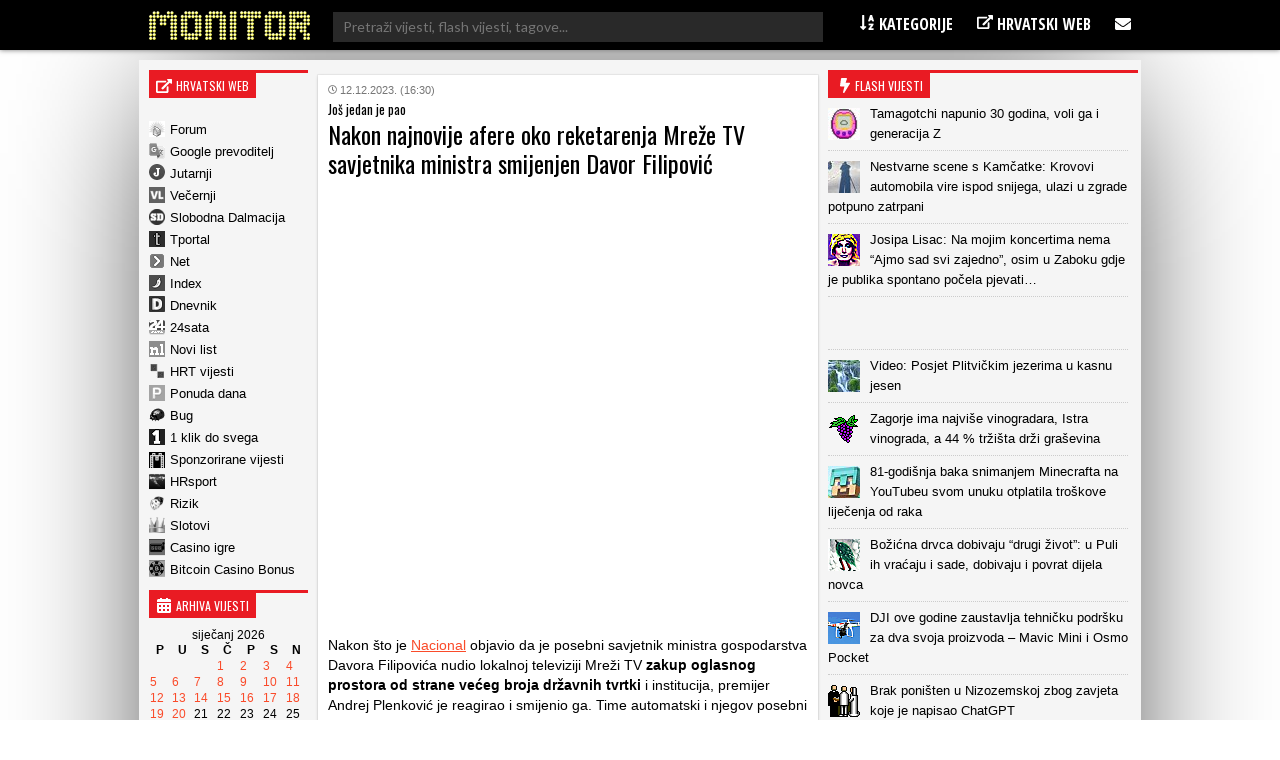

--- FILE ---
content_type: text/html; charset=UTF-8
request_url: https://www.monitor.hr/nakon-najnovije-afere-oko-reketarenja-mreze-tv-savjetnika-ministra-smijenjen-davor-filipovic/
body_size: 20796
content:


<!DOCTYPE html>
<html lang="hr">
<head>

  
<meta charset="UTF-8" />

<!-- Responsive -->
<meta id="monitor_viewport" name="viewport" content="width=device-width, initial-scale=1, maximum-scale=1, user-scalable=no" name="viewport">

<!-- Remove IE's ability to use compatibility mode -->
<meta http-equiv="X-UA-Compatible" content="IE=edge" />

<!-- Correct type -->
<meta http-equiv="Content-type" content="text/html; charset=UTF-8">

<!-- Disable phone formatin on safari -->
<meta name="format-detection" content="telephone=no">

<!-- Speed up fetching of external assets -->
<link rel="dns-prefetch" href="//fonts.googleapis.com">
<link rel="dns-prefetch" href="//ajax.googleapis.com">
<link rel="dns-prefetch" href="//www.google-analytics.com">


<!-- Mobile chrome -->
<meta name="theme-color" content="#C3151B">

<!-- Win phone Meta -->
<meta name="application-name" content="Monitor.hr"/>
<meta name="msapplication-TileColor" content="#C3151B"/>

<!-- Apple -->
<meta name="apple-mobile-web-app-title" content="Monitor.hr">
<meta name="apple-mobile-web-app-capable" content="yes">
<meta name="apple-mobile-web-app-status-bar-style" content="#C3151B">


<!-- General -->
<link rel="shortcut icon" href="//www.monitor.hr/wp-content/themes/monitor-hr/files/img/favicons/192.png" />

<!-- Chrome -->
<link rel="icon" sizes="192x192" href="//www.monitor.hr/wp-content/themes/monitor-hr/files/img/favicons/192.png">

<!-- IOS -->
<link rel="apple-touch-icon-precomposed" sizes="180x180" href="//www.monitor.hr/wp-content/themes/monitor-hr/files/img/favicons/180.png">

<link rel="apple-touch-icon-precomposed" sizes="152x152" href="//www.monitor.hr/wp-content/themes/monitor-hr/files/img/favicons/152.png">

<link rel="apple-touch-icon-precomposed" sizes="114x114" href="//www.monitor.hr/wp-content/themes/monitor-hr/files/img/favicons/114.png">

<link rel="apple-touch-icon-precomposed" sizes="144x144" href="//www.monitor.hr/wp-content/themes/monitor-hr/files/img/favicons/144.png">

<link rel="apple-touch-icon-precomposed" sizes="120x120" href="">

<link rel="apple-touch-icon-precomposed" sizes="72x72" href="//www.monitor.hr/wp-content/themes/monitor-hr/files/img/favicons/72.png">

<link rel="apple-touch-icon-precomposed" sizes="60x60" href="">

<link rel="apple-touch-icon-precomposed" sizes="57x57" href="">


<!-- Win phone -->
<meta name="msapplication-square70x70logo" content="https://www.monitor.hr/wp-content/themes/monitor-hr/files/img/favicons/70.png"/>

<meta name="msapplication-square150x150logo" content="https://www.monitor.hr/wp-content/themes/monitor-hr/files/img/favicons/150.png"/>

<meta name="msapplication-wide310x150logo" content="https://www.monitor.hr/wp-content/themes/monitor-hr/files/img/favicons/310x150.png"/>

<meta name="msapplication-square310x310logo" content="https://www.monitor.hr/wp-content/themes/monitor-hr/files/img/favicons/310.png"/>






<div id="fb-root"></div>
<script async defer crossorigin="anonymous" src="//connect.facebook.net/hr_HR/sdk.js#xfbml=1&version=v3.3&appId=526388327426516&autoLogAppEvents=1"></script>

<script data-minify="1" src="//www.monitor.hr/wp-content/cache/min/1/jquery-3.3.1.min.js?ver=1750665134" crossorigin="anonymous"></script>
<script data-minify="1" src="//www.monitor.hr/wp-content/cache/min/1/ajax/libs/jquery.nicescroll/3.7.6/jquery.nicescroll.min.js?ver=1750665134"></script>

<script type="text/javascript">
  $(window).on('load', function(){
    $(window).scrollTop(0);
  });
</script>

<script type="text/javascript">
    var w2g = w2g || {};
    w2g.hostname = 'www.monitor.hr';
</script>

<script data-minify="1" type="text/javascript" src="//www.monitor.hr/wp-content/cache/min/1/lib.min.js?ver=1750665134" async></script>

<script data-minify="1" src="//www.monitor.hr/wp-content/cache/min/1/wp-content/themes/monitor-hr/js/adLoop.js?ver=1750665134"></script>

<script data-minify="1" src="//www.monitor.hr/wp-content/cache/min/1/wp-content/themes/monitor-hr/js/custom.js?ver=1750665134"></script>

<!-- Global site tag (gtag.js) - Google Analytics -->
<script data-no-minify="1" async src="//www.monitor.hr/wp-content/cache/busting/1/gtm-8263f6798439105024b9cbe78e31c198.js"></script>
<script>
  window.dataLayer = window.dataLayer || [];
  function gtag(){dataLayer.push(arguments);}
  gtag('js', new Date());

  gtag('config', 'UA-194818-5');
</script>

<!-- Gemius -->
<meta name="verify-v1" content="NElRMT7GyNX4nj5RdLtEiasqf6dfnHdImjlSAvG/s9A=" />
<!-- (C)2000-2009 Gemius SA - gemiusAudience / monitor.hr / Home Page -->
<script type="text/javascript">
    var pp_gemius_identifier = new String('baA6RotRpxw2_6dNMef6zaeEnDPInswpa9vUrbsqONb.L7');
</script>
<script data-minify="1" src="//www.monitor.hr/wp-content/cache/min/1/wp-content/themes/monitor-hr/js/gemius.js?ver=1750665134"></script>

<!-- Linker js
<script type="text/javascript"  async src="//linker.hr/lw.js "></script>
/Linker js -->

<script>
window.ajaxurl = 'https://www.monitor.hr/wp-admin/admin-ajax.php'
</script>
<script src=https://btloader.com/tag?o=5194763873026048&upapi=true async></script>

 
  
   <meta name='robots' content='index, follow, max-image-preview:large, max-snippet:-1, max-video-preview:-1' />

	<!-- This site is optimized with the Yoast SEO plugin v16.2 - https://yoast.com/wordpress/plugins/seo/ -->
	<title>Nakon najnovije afere oko reketarenja Mreže TV savjetnika ministra smijenjen Davor Filipović - Monitor.hr</title><link rel="stylesheet" href="//fonts.googleapis.com/css?family=Oswald%3A300%2C400%2C600%7COpen%20Sans%20Condensed%3A300%2C700%7CLato%7CMontserrat&#038;subset=latin-ext&#038;display=swap" />
	<link rel="canonical" href="//www.monitor.hr/nakon-najnovije-afere-oko-reketarenja-mreze-tv-savjetnika-ministra-smijenjen-davor-filipovic/" />
	<meta property="og:locale" content="hr_HR" />
	<meta property="og:type" content="article" />
	<meta property="og:title" content="Nakon najnovije afere oko reketarenja Mreže TV savjetnika ministra smijenjen Davor Filipović - Monitor.hr" />
	<meta property="og:description" content="Nakon što je Nacional objavio da je posebni savjetnik ministra gospodarstva Davora Filipovića nudio lokalnoj televiziji Mreži TV zakup oglasnog prostora od strane većeg broja državnih tvrtki i institucija, premijer Andrej Plenković je reagirao i smijenio ga. Time automatski i njegov posebni savjetnik Jurica Lovrinčević napušta tu poziciju. Oglasio se i Lovrinčević koji je opovrgnuo [&hellip;]" />
	<meta property="og:url" content="https://www.monitor.hr/nakon-najnovije-afere-oko-reketarenja-mreze-tv-savjetnika-ministra-smijenjen-davor-filipovic/" />
	<meta property="og:site_name" content="Monitor.hr" />
	<meta property="article:published_time" content="2023-12-12T15:30:29+00:00" />
	<meta property="article:modified_time" content="2023-12-12T16:09:02+00:00" />
	<meta name="twitter:card" content="summary_large_image" />
	<meta name="twitter:label1" content="Napisao/la">
	<meta name="twitter:data1" content="Krešo Puklavec">
	<meta name="twitter:label2" content="Procijenjeno vrijeme čitanja">
	<meta name="twitter:data2" content="1 minuta">
	<script type="application/ld+json" class="yoast-schema-graph">{"@context":"https://schema.org","@graph":[{"@type":"WebSite","@id":"https://www.monitor.hr/#website","url":"https://www.monitor.hr/","name":"Monitor.hr","description":"Prvi hrvatski web portal","potentialAction":[{"@type":"SearchAction","target":"https://www.monitor.hr/?s={search_term_string}","query-input":"required name=search_term_string"}],"inLanguage":"hr"},{"@type":"WebPage","@id":"https://www.monitor.hr/nakon-najnovije-afere-oko-reketarenja-mreze-tv-savjetnika-ministra-smijenjen-davor-filipovic/#webpage","url":"https://www.monitor.hr/nakon-najnovije-afere-oko-reketarenja-mreze-tv-savjetnika-ministra-smijenjen-davor-filipovic/","name":"Nakon najnovije afere oko reketarenja Mre\u017ee TV savjetnika ministra smijenjen Davor Filipovi\u0107 - Monitor.hr","isPartOf":{"@id":"https://www.monitor.hr/#website"},"datePublished":"2023-12-12T15:30:29+00:00","dateModified":"2023-12-12T16:09:02+00:00","author":{"@id":"https://www.monitor.hr/#/schema/person/7edd270934ad18660e404c8c772f3bea"},"breadcrumb":{"@id":"https://www.monitor.hr/nakon-najnovije-afere-oko-reketarenja-mreze-tv-savjetnika-ministra-smijenjen-davor-filipovic/#breadcrumb"},"inLanguage":"hr","potentialAction":[{"@type":"ReadAction","target":["https://www.monitor.hr/nakon-najnovije-afere-oko-reketarenja-mreze-tv-savjetnika-ministra-smijenjen-davor-filipovic/"]}]},{"@type":"BreadcrumbList","@id":"https://www.monitor.hr/nakon-najnovije-afere-oko-reketarenja-mreze-tv-savjetnika-ministra-smijenjen-davor-filipovic/#breadcrumb","itemListElement":[{"@type":"ListItem","position":1,"item":{"@type":"WebPage","@id":"https://www.monitor.hr/","url":"https://www.monitor.hr/","name":"Po\u010detna stranica"}},{"@type":"ListItem","position":2,"item":{"@id":"https://www.monitor.hr/nakon-najnovije-afere-oko-reketarenja-mreze-tv-savjetnika-ministra-smijenjen-davor-filipovic/#webpage"}}]},{"@type":"Person","@id":"https://www.monitor.hr/#/schema/person/7edd270934ad18660e404c8c772f3bea","name":"Kre\u0161o Puklavec","image":{"@type":"ImageObject","@id":"https://www.monitor.hr/#personlogo","inLanguage":"hr","url":"https://secure.gravatar.com/avatar/9e2c5e0c04c54a5c99b2035c53850596?s=96&d=mm&r=g","contentUrl":"https://secure.gravatar.com/avatar/9e2c5e0c04c54a5c99b2035c53850596?s=96&d=mm&r=g","caption":"Kre\u0161o Puklavec"}}]}</script>
	<!-- / Yoast SEO plugin. -->


<link href='//fonts.gstatic.com' crossorigin rel='preconnect' />
<link rel='stylesheet' id='wp-block-library-css'  href='//www.monitor.hr/wp-includes/css/dist/block-library/style.min.css?ver=5.7.14' type='text/css' media='all' />
<link rel='stylesheet' id='ce_responsive-css'  href='//www.monitor.hr/wp-content/plugins/simple-embed-code/css/video-container.min.css?ver=5.7.14' type='text/css' media='all' />
<style id='rocket-lazyload-inline-css' type='text/css'>
.rll-youtube-player{position:relative;padding-bottom:56.23%;height:0;overflow:hidden;max-width:100%;}.rll-youtube-player iframe{position:absolute;top:0;left:0;width:100%;height:100%;z-index:100;background:0 0}.rll-youtube-player img{bottom:0;display:block;left:0;margin:auto;max-width:100%;width:100%;position:absolute;right:0;top:0;border:none;height:auto;cursor:pointer;-webkit-transition:.4s all;-moz-transition:.4s all;transition:.4s all}.rll-youtube-player img:hover{-webkit-filter:brightness(75%)}.rll-youtube-player .play{height:72px;width:72px;left:50%;top:50%;margin-left:-36px;margin-top:-36px;position:absolute;background:url(https://www.monitor.hr/wp-content/plugins/wp-rocket/assets/img/youtube.png) no-repeat;cursor:pointer}
</style>
<script type='text/javascript' src='//www.monitor.hr/wp-includes/js/jquery/jquery.min.js?ver=3.5.1' id='jquery-core-js'></script>
<script type='text/javascript' src='//www.monitor.hr/wp-includes/js/jquery/jquery-migrate.min.js?ver=3.3.2' id='jquery-migrate-js'></script>
<script>
jQuery(function($){
$(document).on('click', 'article[data-nonce]', function(){
//console.log('test');
var e = $(this),
a = e.parents('[data-nonce]'),
d = a.length == 1 ? a.data() : e.data();

$.post(window.ajaxurl, {action:'link_click_counter', nonce:d.nonce, post_id:d.id});
});
});
</script>
<!-- Start Fluid Video Embeds Style Tag -->
<style type="text/css">
/* Fluid Video Embeds */
.fve-video-wrapper {
    position: relative;
    overflow: hidden;
    height: 0;
    background-color: transparent;
    padding-bottom: 56.25%;
    margin: 0.5em 0;
}
.fve-video-wrapper iframe,
.fve-video-wrapper object,
.fve-video-wrapper embed {
    position: absolute;
    display: block;
    top: 0;
    left: 0;
    width: 100%;
    height: 100%;
}
.fve-video-wrapper a.hyperlink-image {
    position: relative;
    display: none;
}
.fve-video-wrapper a.hyperlink-image img {
    position: relative;
    z-index: 2;
    width: 100%;
}
.fve-video-wrapper a.hyperlink-image .fve-play-button {
    position: absolute;
    left: 35%;
    top: 35%;
    right: 35%;
    bottom: 35%;
    z-index: 3;
    background-color: rgba(40, 40, 40, 0.75);
    background-size: 100% 100%;
    border-radius: 10px;
}
.fve-video-wrapper a.hyperlink-image:hover .fve-play-button {
    background-color: rgba(0, 0, 0, 0.85);
}
</style>
<!-- End Fluid Video Embeds Style Tag -->
<script> var awd_admin_ajax_url = 'https://www.monitor.hr/wp-admin/admin-ajax.php'; </script><link rel="icon" href="//www.monitor.hr/wp-content/uploads/2019/04/monitor.png" sizes="32x32" />
<link rel="icon" href="//www.monitor.hr/wp-content/uploads/2019/04/monitor.png" sizes="192x192" />
<link rel="apple-touch-icon" href="//www.monitor.hr/wp-content/uploads/2019/04/monitor.png" />
<meta name="msapplication-TileImage" content="https://www.monitor.hr/wp-content/uploads/2019/04/monitor.png" />
<noscript><style id="rocket-lazyload-nojs-css">.rll-youtube-player, [data-lazy-src]{display:none !important;}</style></noscript>

<script type="text/javascript" src="//lib.wtg-ads.com/publisher/www.monitor.hr/lib.min.js" async></script>	
  <link data-minify="1" rel="stylesheet" type="text/css" href="//www.monitor.hr/wp-content/cache/min/1/wp-content/themes/monitor-hr/css/front/all.css?ver=1750665134" />
</head>

<body class="post-template-default single single-post postid-2812660 single-format-standard">

  
  <header class="header nav--down">
  
    <!--<section class="top__info">
      <div class="top__info_row content flex space--between">

      </div>
    </section>-->

    <section class="main__menu">
      <div class="main__menu_row content flex space--between">

      <div class="mobile__hamburger">
        <span></span>
        <span></span>
        <span></span>
        <span></span>
      </div>

        <div class="logo">
          <a class="logo__link" href="https://www.monitor.hr">
          <img src="//www.monitor.hr/wp-content/themes/monitor-hr/files/img/monitor-logo.png" alt="">
          </a>
        </div>

       <div class="desktop__search">
       <form role="search" method="get" class="search__form" action="//www.monitor.hr/">
<div class="search__wrap">
        <span class="screen-reader-text">Pretraži:</span>
        <input type="search" class="search__field" placeholder="Pretraži vijesti, flash vijesti, tagove..."  value="" name="s"  title="Pretraži:" />
    
    <input type="submit" class="search__submit" value="Pretraži" />
</div>
</form>       </div>

        <div class="main__navigation">
          <nav class="main__navigation_row">
            <ul id="menu-meni-u-headeru" class="navigation__main"><li id="menu-item-755" class="menu-item menu-item-type-custom menu-item-object-custom menu-item-has-children menu-item-755"><a><i class="fa fa-sort-alpha-asc" aria-hidden="true"></i> Kategorije</a>
<ul class="sub-menu">
	<li id="menu-item-20289" class="menu-item menu-item-type-taxonomy menu-item-object-category menu-item-20289"><a href="https://www.monitor.hr/automobili/">Automobili</a></li>
	<li id="menu-item-20323" class="menu-item menu-item-type-taxonomy menu-item-object-category menu-item-20323"><a href="https://www.monitor.hr/blogovi/">Blogovi</a></li>
	<li id="menu-item-20285" class="menu-item menu-item-type-taxonomy menu-item-object-category menu-item-20285"><a href="https://www.monitor.hr/celebrities/">Celebrities</a></li>
	<li id="menu-item-20293" class="menu-item menu-item-type-taxonomy menu-item-object-category menu-item-20293"><a href="https://www.monitor.hr/crna-kronika/">Crna kronika</a></li>
	<li id="menu-item-20273" class="menu-item menu-item-type-taxonomy menu-item-object-category menu-item-20273"><a href="https://www.monitor.hr/drustvo/">Društvo</a></li>
	<li id="menu-item-20303" class="menu-item menu-item-type-taxonomy menu-item-object-category menu-item-20303"><a href="https://www.monitor.hr/eu/">EU</a></li>
	<li id="menu-item-20281" class="menu-item menu-item-type-taxonomy menu-item-object-category menu-item-20281"><a href="https://www.monitor.hr/film/">Film</a></li>
	<li id="menu-item-20277" class="menu-item menu-item-type-taxonomy menu-item-object-category menu-item-20277"><a href="https://www.monitor.hr/glazba/">Glazba</a></li>
	<li id="menu-item-20259" class="menu-item menu-item-type-taxonomy menu-item-object-category menu-item-20259"><a href="https://www.monitor.hr/gospodarstvo/">Gospodarstvo</a></li>
	<li id="menu-item-20263" class="menu-item menu-item-type-taxonomy menu-item-object-category menu-item-20263"><a href="https://www.monitor.hr/hrvatska/">Hrvatska</a></li>
	<li id="menu-item-20261" class="menu-item menu-item-type-taxonomy menu-item-object-category menu-item-20261"><a href="https://www.monitor.hr/ict/">ICT</a></li>
	<li id="menu-item-20283" class="menu-item menu-item-type-taxonomy menu-item-object-category menu-item-20283"><a href="https://www.monitor.hr/internet/">Internet</a></li>
	<li id="menu-item-20305" class="menu-item menu-item-type-taxonomy menu-item-object-category menu-item-20305"><a href="https://www.monitor.hr/istrazivanja/">Istraživanja</a></li>
	<li id="menu-item-20307" class="menu-item menu-item-type-taxonomy menu-item-object-category menu-item-20307"><a href="https://www.monitor.hr/knjizevnost/">Književnost</a></li>
	<li id="menu-item-20319" class="menu-item menu-item-type-taxonomy menu-item-object-category menu-item-20319"><a href="https://www.monitor.hr/kultura/">Kultura</a></li>
	<li id="menu-item-20311" class="menu-item menu-item-type-taxonomy menu-item-object-category menu-item-20311"><a href="https://www.monitor.hr/lifestyle/">Lifestyle</a></li>
	<li id="menu-item-20275" class="menu-item menu-item-type-taxonomy menu-item-object-category menu-item-20275"><a href="https://www.monitor.hr/nogomet/">Nogomet</a></li>
	<li id="menu-item-20265" class="menu-item menu-item-type-taxonomy menu-item-object-category menu-item-20265"><a href="https://www.monitor.hr/obrazovanje/">Obrazovanje</a></li>
	<li id="menu-item-20297" class="menu-item menu-item-type-taxonomy menu-item-object-category menu-item-20297"><a href="https://www.monitor.hr/okolis/">Okoliš</a></li>
	<li id="menu-item-20267" class="menu-item menu-item-type-taxonomy menu-item-object-category current-post-ancestor current-menu-parent current-post-parent menu-item-20267"><a href="https://www.monitor.hr/politika/">Politika</a></li>
	<li id="menu-item-20313" class="menu-item menu-item-type-taxonomy menu-item-object-category menu-item-20313"><a href="https://www.monitor.hr/pravo/">Pravo</a></li>
	<li id="menu-item-20295" class="menu-item menu-item-type-taxonomy menu-item-object-category menu-item-20295"><a href="https://www.monitor.hr/regija/">Regija</a></li>
	<li id="menu-item-20321" class="menu-item menu-item-type-taxonomy menu-item-object-category menu-item-20321"><a href="https://www.monitor.hr/religija/">Religija</a></li>
	<li id="menu-item-20291" class="menu-item menu-item-type-taxonomy menu-item-object-category menu-item-20291"><a href="https://www.monitor.hr/sport/">Sport</a></li>
	<li id="menu-item-20271" class="menu-item menu-item-type-taxonomy menu-item-object-category menu-item-20271"><a href="https://www.monitor.hr/svijet/">Svijet</a></li>
	<li id="menu-item-20269" class="menu-item menu-item-type-taxonomy menu-item-object-category menu-item-20269"><a href="https://www.monitor.hr/televizija/">Televizija</a></li>
	<li id="menu-item-20287" class="menu-item menu-item-type-taxonomy menu-item-object-category menu-item-20287"><a href="https://www.monitor.hr/turizam/">Turizam</a></li>
	<li id="menu-item-20327" class="menu-item menu-item-type-taxonomy menu-item-object-category menu-item-20327"><a href="https://www.monitor.hr/web-stranice/">Web stranice</a></li>
	<li id="menu-item-20315" class="menu-item menu-item-type-taxonomy menu-item-object-category menu-item-20315"><a href="https://www.monitor.hr/zabava/">Zabava</a></li>
	<li id="menu-item-20301" class="menu-item menu-item-type-taxonomy menu-item-object-category menu-item-20301"><a href="https://www.monitor.hr/zagreb/">Zagreb</a></li>
	<li id="menu-item-20279" class="menu-item menu-item-type-taxonomy menu-item-object-category menu-item-20279"><a href="https://www.monitor.hr/zanimljivosti/">Zanimljivosti</a></li>
	<li id="menu-item-20299" class="menu-item menu-item-type-taxonomy menu-item-object-category menu-item-20299"><a href="https://www.monitor.hr/zdravlje/">Zdravlje</a></li>
	<li id="menu-item-20309" class="menu-item menu-item-type-taxonomy menu-item-object-category menu-item-20309"><a href="https://www.monitor.hr/znanost/">Znanost</a></li>
</ul>
</li>
<li id="menu-item-757" class="menu-item menu-item-type-custom menu-item-object-custom menu-item-has-children menu-item-757"><a><i class="fa fa-external-link" aria-hidden="true"></i> Hrvatski web</a>
<ul class="sub-menu">
	<li id="menu-item-2818835" class="menu-item menu-item-type-custom menu-item-object-custom menu-item-2818835"><a href="https://casinoigre.hr/">Casino igre</a></li>
	<li id="menu-item-2819125" class="menu-item menu-item-type-custom menu-item-object-custom menu-item-2819125"><a href="https://bitcoincasinobonuscodes.com/">Bitcoin Casino Bonus</a></li>
	<li id="menu-item-759" class="menu-item menu-item-type-custom menu-item-object-custom menu-item-759"><a target="_blank" rel="noopener" href="http://www.forum.hr">Forum.hr</a></li>
	<li id="menu-item-761" class="menu-item menu-item-type-custom menu-item-object-custom menu-item-761"><a target="_blank" rel="nofollow" href="http://www.jutarnji.hr">Jutarnji.hr</a></li>
	<li id="menu-item-763" class="menu-item menu-item-type-custom menu-item-object-custom menu-item-763"><a target="_blank" rel="nofollow" href="http://www.vecernji.hr">Večernji.hr</a></li>
	<li id="menu-item-765" class="menu-item menu-item-type-custom menu-item-object-custom menu-item-765"><a target="_blank" rel="nofollow" href="http://www.slobodnadalmacija.hr">Slobodna Dalmacija</a></li>
	<li id="menu-item-767" class="menu-item menu-item-type-custom menu-item-object-custom menu-item-767"><a target="_blank" rel="nofollow" href="http://www.tportal.hr">Tportal.hr</a></li>
	<li id="menu-item-2813260" class="menu-item menu-item-type-custom menu-item-object-custom menu-item-2813260"><a target="_blank" rel="nofollow" href="https://hrsport.hr/">HRsport</a></li>
	<li id="menu-item-769" class="menu-item menu-item-type-custom menu-item-object-custom menu-item-769"><a target="_blank" rel="nofollow" href="http://www.net.hr">Net.hr</a></li>
	<li id="menu-item-771" class="menu-item menu-item-type-custom menu-item-object-custom menu-item-771"><a target="_blank" rel="nofollow" href="http://www.index.hr">Index.hr</a></li>
	<li id="menu-item-2813261" class="menu-item menu-item-type-custom menu-item-object-custom menu-item-2813261"><a target="_blank" rel="nofollow" href="https://rizik.hr/">Rizik</a></li>
	<li id="menu-item-2813262" class="menu-item menu-item-type-custom menu-item-object-custom menu-item-2813262"><a rel="nofollow" href="https://slotovi.hr/">Slotovi</a></li>
	<li id="menu-item-773" class="menu-item menu-item-type-custom menu-item-object-custom menu-item-773"><a target="_blank" rel="nofollow" href="http://www.dnevnik.hr">Dnevnik.hr</a></li>
	<li id="menu-item-775" class="menu-item menu-item-type-custom menu-item-object-custom menu-item-775"><a target="_blank" rel="nofollow" href="http://www.24sata.hr">24sata.hr</a></li>
	<li id="menu-item-777" class="menu-item menu-item-type-custom menu-item-object-custom menu-item-777"><a target="_blank" rel="nofollow" href="http://www.novilist.hr">Novilist.hr</a></li>
	<li id="menu-item-781" class="menu-item menu-item-type-custom menu-item-object-custom menu-item-781"><a target="_blank" rel="nofollow" href="http://www.hrt.hr">HRT vijesti</a></li>
	<li id="menu-item-793" class="menu-item menu-item-type-custom menu-item-object-custom menu-item-793"><a target="_blank" rel="nofollow" href="http://www.bug.hr">Bug</a></li>
	<li id="menu-item-795" class="menu-item menu-item-type-custom menu-item-object-custom menu-item-795"><a target="_blank" rel="nofollow" href="https://www.monitor.hr/cjenik-oglasavanja/">Sponzorirane vijesti</a></li>
	<li id="menu-item-787" class="menu-item menu-item-type-custom menu-item-object-custom menu-item-787"><a target="_blank" rel="nofollow" href="http://www.ponudadana.hr">Ponuda dana</a></li>
</ul>
</li>
<li id="menu-item-29661" class="menu-item menu-item-type-custom menu-item-object-custom menu-item-has-children menu-item-29661"><a><i class="fa fa-envelope" aria-hidden="true"></i></a>
<ul class="sub-menu">
	<li id="menu-item-29669" class="menu-item menu-item-type-post_type menu-item-object-page menu-item-29669"><a href="https://www.monitor.hr/marketing/">Marketing</a></li>
	<li id="menu-item-29675" class="menu-item menu-item-type-post_type menu-item-object-page menu-item-29675"><a href="https://www.monitor.hr/impressum/">Impressum</a></li>
	<li id="menu-item-29681" class="menu-item menu-item-type-post_type menu-item-object-page menu-item-29681"><a href="https://www.monitor.hr/kontakt/">Kontakt</a></li>
</ul>
</li>
</ul>          </nav>
        </div>

        <div class="mobile__search">
        <span class="fa--bigger fa--search search--btn"></span>
        <div class="mobile__search_anim">
        <form role="search" method="get" class="search__form" action="//www.monitor.hr/">
<div class="search__wrap">
        <span class="screen-reader-text">Pretraži:</span>
        <input type="search" class="search__field" placeholder="Pretraži vijesti, flash vijesti, tagove..."  value="" name="s"  title="Pretraži:" />
    
    <input type="submit" class="search__submit" value="Pretraži" />
</div>
</form>          
        </div>
        </div>

      </div>
    </section>


  </header>

  <div class="mobile__menu">
          <div class="navigation__mobile_side">
              <ul>
                  <li>
                      <a href="https://www.facebook.com/Monitorhr-200999409913596/"  class="flex space--around"target="_blank">
                        <span class="fa--bigger fa--facebook"></span>
                      </a>
                  </li>
                <li>
                    <a href="https://www.monitor.hr/feed/rss/" class="flex space--around" target="_blank">
                    <span class="fa--bigger fa--rss"></span>
                  </a>
                </li>
                <li>
                    <a href="/marketing/"  class="flex space--around">
                    <span class="fa--bigger fa--bullseye"></span>
                  </a>
                </li>
                <li>
                    <a href="/kontakt/" class="flex space--around">
                    <span class="fa--bigger fa-envelope"></span>
                  </a>
                  </li>
                <li>
                    <a href="/impressum/" class="flex space--around">
                      <span class="fa--bigger fa--user"></span>
                  </a>
                  </li>
              </ul>
          </div>
          <nav class="nav__mobile">
            <ul id="menu-meni-u-headeru-1" class="navigation__mobile"><li class="menu-item menu-item-type-custom menu-item-object-custom menu-item-has-children menu-item-755"><a><i class="fa fa-sort-alpha-asc" aria-hidden="true"></i> Kategorije</a>
<ul class="sub-menu">
	<li class="menu-item menu-item-type-taxonomy menu-item-object-category menu-item-20289"><a href="https://www.monitor.hr/automobili/">Automobili</a></li>
	<li class="menu-item menu-item-type-taxonomy menu-item-object-category menu-item-20323"><a href="https://www.monitor.hr/blogovi/">Blogovi</a></li>
	<li class="menu-item menu-item-type-taxonomy menu-item-object-category menu-item-20285"><a href="https://www.monitor.hr/celebrities/">Celebrities</a></li>
	<li class="menu-item menu-item-type-taxonomy menu-item-object-category menu-item-20293"><a href="https://www.monitor.hr/crna-kronika/">Crna kronika</a></li>
	<li class="menu-item menu-item-type-taxonomy menu-item-object-category menu-item-20273"><a href="https://www.monitor.hr/drustvo/">Društvo</a></li>
	<li class="menu-item menu-item-type-taxonomy menu-item-object-category menu-item-20303"><a href="https://www.monitor.hr/eu/">EU</a></li>
	<li class="menu-item menu-item-type-taxonomy menu-item-object-category menu-item-20281"><a href="https://www.monitor.hr/film/">Film</a></li>
	<li class="menu-item menu-item-type-taxonomy menu-item-object-category menu-item-20277"><a href="https://www.monitor.hr/glazba/">Glazba</a></li>
	<li class="menu-item menu-item-type-taxonomy menu-item-object-category menu-item-20259"><a href="https://www.monitor.hr/gospodarstvo/">Gospodarstvo</a></li>
	<li class="menu-item menu-item-type-taxonomy menu-item-object-category menu-item-20263"><a href="https://www.monitor.hr/hrvatska/">Hrvatska</a></li>
	<li class="menu-item menu-item-type-taxonomy menu-item-object-category menu-item-20261"><a href="https://www.monitor.hr/ict/">ICT</a></li>
	<li class="menu-item menu-item-type-taxonomy menu-item-object-category menu-item-20283"><a href="https://www.monitor.hr/internet/">Internet</a></li>
	<li class="menu-item menu-item-type-taxonomy menu-item-object-category menu-item-20305"><a href="https://www.monitor.hr/istrazivanja/">Istraživanja</a></li>
	<li class="menu-item menu-item-type-taxonomy menu-item-object-category menu-item-20307"><a href="https://www.monitor.hr/knjizevnost/">Književnost</a></li>
	<li class="menu-item menu-item-type-taxonomy menu-item-object-category menu-item-20319"><a href="https://www.monitor.hr/kultura/">Kultura</a></li>
	<li class="menu-item menu-item-type-taxonomy menu-item-object-category menu-item-20311"><a href="https://www.monitor.hr/lifestyle/">Lifestyle</a></li>
	<li class="menu-item menu-item-type-taxonomy menu-item-object-category menu-item-20275"><a href="https://www.monitor.hr/nogomet/">Nogomet</a></li>
	<li class="menu-item menu-item-type-taxonomy menu-item-object-category menu-item-20265"><a href="https://www.monitor.hr/obrazovanje/">Obrazovanje</a></li>
	<li class="menu-item menu-item-type-taxonomy menu-item-object-category menu-item-20297"><a href="https://www.monitor.hr/okolis/">Okoliš</a></li>
	<li class="menu-item menu-item-type-taxonomy menu-item-object-category current-post-ancestor current-menu-parent current-post-parent menu-item-20267"><a href="https://www.monitor.hr/politika/">Politika</a></li>
	<li class="menu-item menu-item-type-taxonomy menu-item-object-category menu-item-20313"><a href="https://www.monitor.hr/pravo/">Pravo</a></li>
	<li class="menu-item menu-item-type-taxonomy menu-item-object-category menu-item-20295"><a href="https://www.monitor.hr/regija/">Regija</a></li>
	<li class="menu-item menu-item-type-taxonomy menu-item-object-category menu-item-20321"><a href="https://www.monitor.hr/religija/">Religija</a></li>
	<li class="menu-item menu-item-type-taxonomy menu-item-object-category menu-item-20291"><a href="https://www.monitor.hr/sport/">Sport</a></li>
	<li class="menu-item menu-item-type-taxonomy menu-item-object-category menu-item-20271"><a href="https://www.monitor.hr/svijet/">Svijet</a></li>
	<li class="menu-item menu-item-type-taxonomy menu-item-object-category menu-item-20269"><a href="https://www.monitor.hr/televizija/">Televizija</a></li>
	<li class="menu-item menu-item-type-taxonomy menu-item-object-category menu-item-20287"><a href="https://www.monitor.hr/turizam/">Turizam</a></li>
	<li class="menu-item menu-item-type-taxonomy menu-item-object-category menu-item-20327"><a href="https://www.monitor.hr/web-stranice/">Web stranice</a></li>
	<li class="menu-item menu-item-type-taxonomy menu-item-object-category menu-item-20315"><a href="https://www.monitor.hr/zabava/">Zabava</a></li>
	<li class="menu-item menu-item-type-taxonomy menu-item-object-category menu-item-20301"><a href="https://www.monitor.hr/zagreb/">Zagreb</a></li>
	<li class="menu-item menu-item-type-taxonomy menu-item-object-category menu-item-20279"><a href="https://www.monitor.hr/zanimljivosti/">Zanimljivosti</a></li>
	<li class="menu-item menu-item-type-taxonomy menu-item-object-category menu-item-20299"><a href="https://www.monitor.hr/zdravlje/">Zdravlje</a></li>
	<li class="menu-item menu-item-type-taxonomy menu-item-object-category menu-item-20309"><a href="https://www.monitor.hr/znanost/">Znanost</a></li>
</ul>
</li>
<li class="menu-item menu-item-type-custom menu-item-object-custom menu-item-has-children menu-item-757"><a><i class="fa fa-external-link" aria-hidden="true"></i> Hrvatski web</a>
<ul class="sub-menu">
	<li class="menu-item menu-item-type-custom menu-item-object-custom menu-item-2818835"><a href="https://casinoigre.hr/">Casino igre</a></li>
	<li class="menu-item menu-item-type-custom menu-item-object-custom menu-item-2819125"><a href="https://bitcoincasinobonuscodes.com/">Bitcoin Casino Bonus</a></li>
	<li class="menu-item menu-item-type-custom menu-item-object-custom menu-item-759"><a target="_blank" rel="noopener" href="http://www.forum.hr">Forum.hr</a></li>
	<li class="menu-item menu-item-type-custom menu-item-object-custom menu-item-761"><a target="_blank" rel="nofollow" href="http://www.jutarnji.hr">Jutarnji.hr</a></li>
	<li class="menu-item menu-item-type-custom menu-item-object-custom menu-item-763"><a target="_blank" rel="nofollow" href="http://www.vecernji.hr">Večernji.hr</a></li>
	<li class="menu-item menu-item-type-custom menu-item-object-custom menu-item-765"><a target="_blank" rel="nofollow" href="http://www.slobodnadalmacija.hr">Slobodna Dalmacija</a></li>
	<li class="menu-item menu-item-type-custom menu-item-object-custom menu-item-767"><a target="_blank" rel="nofollow" href="http://www.tportal.hr">Tportal.hr</a></li>
	<li class="menu-item menu-item-type-custom menu-item-object-custom menu-item-2813260"><a target="_blank" rel="nofollow" href="https://hrsport.hr/">HRsport</a></li>
	<li class="menu-item menu-item-type-custom menu-item-object-custom menu-item-769"><a target="_blank" rel="nofollow" href="http://www.net.hr">Net.hr</a></li>
	<li class="menu-item menu-item-type-custom menu-item-object-custom menu-item-771"><a target="_blank" rel="nofollow" href="http://www.index.hr">Index.hr</a></li>
	<li class="menu-item menu-item-type-custom menu-item-object-custom menu-item-2813261"><a target="_blank" rel="nofollow" href="https://rizik.hr/">Rizik</a></li>
	<li class="menu-item menu-item-type-custom menu-item-object-custom menu-item-2813262"><a rel="nofollow" href="https://slotovi.hr/">Slotovi</a></li>
	<li class="menu-item menu-item-type-custom menu-item-object-custom menu-item-773"><a target="_blank" rel="nofollow" href="http://www.dnevnik.hr">Dnevnik.hr</a></li>
	<li class="menu-item menu-item-type-custom menu-item-object-custom menu-item-775"><a target="_blank" rel="nofollow" href="http://www.24sata.hr">24sata.hr</a></li>
	<li class="menu-item menu-item-type-custom menu-item-object-custom menu-item-777"><a target="_blank" rel="nofollow" href="http://www.novilist.hr">Novilist.hr</a></li>
	<li class="menu-item menu-item-type-custom menu-item-object-custom menu-item-781"><a target="_blank" rel="nofollow" href="http://www.hrt.hr">HRT vijesti</a></li>
	<li class="menu-item menu-item-type-custom menu-item-object-custom menu-item-793"><a target="_blank" rel="nofollow" href="http://www.bug.hr">Bug</a></li>
	<li class="menu-item menu-item-type-custom menu-item-object-custom menu-item-795"><a target="_blank" rel="nofollow" href="https://www.monitor.hr/cjenik-oglasavanja/">Sponzorirane vijesti</a></li>
	<li class="menu-item menu-item-type-custom menu-item-object-custom menu-item-787"><a target="_blank" rel="nofollow" href="http://www.ponudadana.hr">Ponuda dana</a></li>
</ul>
</li>
<li class="menu-item menu-item-type-custom menu-item-object-custom menu-item-has-children menu-item-29661"><a><i class="fa fa-envelope" aria-hidden="true"></i></a>
<ul class="sub-menu">
	<li class="menu-item menu-item-type-post_type menu-item-object-page menu-item-29669"><a href="https://www.monitor.hr/marketing/">Marketing</a></li>
	<li class="menu-item menu-item-type-post_type menu-item-object-page menu-item-29675"><a href="https://www.monitor.hr/impressum/">Impressum</a></li>
	<li class="menu-item menu-item-type-post_type menu-item-object-page menu-item-29681"><a href="https://www.monitor.hr/kontakt/">Kontakt</a></li>
</ul>
</li>
</ul>            </nav>
    </div>

  <main>



<div class="single__content content flex main--bg-shadow">

<aside id="left__sidebar" class="left__sidebar left--sidebar-width">
  




  <!-- Monitor_Desktop_Home_Column_1_bottom_fixed -->
	<div id="Monitor_Desktop_Home_Column_1_bottom_fixed"></div>


  <div class="red--border-3">
    <h3 class="widget--title"><span class="fa--smaller fa--external-link"></span>Hrvatski web</h3>
  </div>

  
	<div class="left__sidebar_portals flex flex--column">

	
		<div class="portail__list flex align--center">

      <a class="portail__list flex align--center" target="_blank" href="http://www.forum.hr/">
        <span class="icon--size icon--forum icon--hover"></span>
        Forum</a>

		</div>

	
		<div class="portail__list flex align--center">

      <a class="portail__list flex align--center" target="_blank" href="https://translate.google.hr/">
        <span class="icon--size icon--googleprevoditelj icon--hover"></span>
        Google prevoditelj</a>

		</div>

	
		<div class="portail__list flex align--center">

      <a class="portail__list flex align--center" target="_blank" href="https://www.jutarnji.hr/">
        <span class="icon--size icon--jutarnji icon--hover"></span>
        Jutarnji</a>

		</div>

	
		<div class="portail__list flex align--center">

      <a class="portail__list flex align--center" target="_blank" href="https://www.vecernji.hr/">
        <span class="icon--size icon--vecernji icon--hover"></span>
        Večernji</a>

		</div>

	
		<div class="portail__list flex align--center">

      <a class="portail__list flex align--center" target="_blank" href="https://www.slobodnadalmacija.hr/">
        <span class="icon--size icon--slobodnadalmacija icon--hover"></span>
        Slobodna Dalmacija</a>

		</div>

	
		<div class="portail__list flex align--center">

      <a class="portail__list flex align--center" target="_blank" href="https://www.tportal.hr/">
        <span class="icon--size icon--tportal icon--hover"></span>
        Tportal</a>

		</div>

	
		<div class="portail__list flex align--center">

      <a class="portail__list flex align--center" target="_blank" href="https://www.net.hr/">
        <span class="icon--size icon--net icon--hover"></span>
        Net</a>

		</div>

	
		<div class="portail__list flex align--center">

      <a class="portail__list flex align--center" target="_blank" href="https://www.index.hr/">
        <span class="icon--size icon--index icon--hover"></span>
        Index</a>

		</div>

	
		<div class="portail__list flex align--center">

      <a class="portail__list flex align--center" target="_blank" href="https://www.dnevnik.hr/">
        <span class="icon--size icon--dnevnik icon--hover"></span>
        Dnevnik</a>

		</div>

	
		<div class="portail__list flex align--center">

      <a class="portail__list flex align--center" target="_blank" href="https://www.24sata.hr/">
        <span class="icon--size icon--24sata icon--hover"></span>
        24sata</a>

		</div>

	
		<div class="portail__list flex align--center">

      <a class="portail__list flex align--center" target="_blank" href="http://www.novilist.hr/">
        <span class="icon--size icon--novilist icon--hover"></span>
        Novi list</a>

		</div>

	
		<div class="portail__list flex align--center">

      <a class="portail__list flex align--center" target="_blank" href="http://www.hrt.hr/">
        <span class="icon--size icon--hrtvijesti icon--hover"></span>
        HRT vijesti</a>

		</div>

	
		<div class="portail__list flex align--center">

      <a class="portail__list flex align--center" target="_blank" href="http://www.ponudadana.hr/">
        <span class="icon--size icon--ponudadana icon--hover"></span>
        Ponuda dana</a>

		</div>

	
		<div class="portail__list flex align--center">

      <a class="portail__list flex align--center" target="_blank" href="https://www.bug.hr/">
        <span class="icon--size icon--bug icon--hover"></span>
        Bug</a>

		</div>

	
		<div class="portail__list flex align--center">

      <a class="portail__list flex align--center" target="_blank" href="https://klik.hr/">
        <span class="icon--size icon--1klikdosvega icon--hover"></span>
        1 klik do svega</a>

		</div>

	
		<div class="portail__list flex align--center">

      <a class="portail__list flex align--center" target="_blank" href="https://www.monitor.hr/cjenik-oglasavanja/">
        <span class="icon--size icon--monitor icon--hover"></span>
        Sponzorirane vijesti</a>

		</div>

	
		<div class="portail__list flex align--center">

      <a class="portail__list flex align--center" target="_blank" href="https://hrsport.hr/">
        <span class="icon--size icon--hrsport icon--hover"></span>
        HRsport</a>

		</div>

	
		<div class="portail__list flex align--center">

      <a class="portail__list flex align--center" target="_blank" href="https://rizik.hr/">
        <span class="icon--size icon--rizik icon--hover"></span>
        Rizik</a>

		</div>

	
		<div class="portail__list flex align--center">

      <a class="portail__list flex align--center" target="_blank" href="https://slotovi.hr/">
        <span class="icon--size icon--slotovi icon--hover"></span>
        Slotovi</a>

		</div>

	
		<div class="portail__list flex align--center">

      <a class="portail__list flex align--center" target="_blank" href="https://casinoigre.hr/">
        <span class="icon--size icon--casinoigre icon--hover"></span>
        Casino igre</a>

		</div>

	
		<div class="portail__list flex align--center">

      <a class="portail__list flex align--center" target="_blank" href="https://bitcoincasinobonuscodes.com/">
        <span class="icon--size icon--kladionica icon--hover"></span>
        Bitcoin Casino Bonus</a>

		</div>

	
</div>


  <div class="red--border-3">
    <h3 class="widget--title"> <span class="fa--smaller fa--calendar"></span>Arhiva vijesti</h3>
  </div>
  <div class="widget--space"><div id="calendar_wrap" class="calendar_wrap"><table id="wp-calendar" class="wp-calendar-table">
	<caption>siječanj 2026</caption>
	<thead>
	<tr>
		<th scope="col" title="Ponedjeljak">P</th>
		<th scope="col" title="Utorak">U</th>
		<th scope="col" title="Srijeda">S</th>
		<th scope="col" title="Četvrtak">Č</th>
		<th scope="col" title="Petak">P</th>
		<th scope="col" title="Subota">S</th>
		<th scope="col" title="Nedjelja">N</th>
	</tr>
	</thead>
	<tbody>
	<tr>
		<td colspan="3" class="pad">&nbsp;</td><td><a href="https://www.monitor.hr/2026/01/01/" aria-label="Objave publicirane u 1. January 2026.">1</a></td><td><a href="https://www.monitor.hr/2026/01/02/" aria-label="Objave publicirane u 2. January 2026.">2</a></td><td><a href="https://www.monitor.hr/2026/01/03/" aria-label="Objave publicirane u 3. January 2026.">3</a></td><td><a href="https://www.monitor.hr/2026/01/04/" aria-label="Objave publicirane u 4. January 2026.">4</a></td>
	</tr>
	<tr>
		<td><a href="https://www.monitor.hr/2026/01/05/" aria-label="Objave publicirane u 5. January 2026.">5</a></td><td><a href="https://www.monitor.hr/2026/01/06/" aria-label="Objave publicirane u 6. January 2026.">6</a></td><td><a href="https://www.monitor.hr/2026/01/07/" aria-label="Objave publicirane u 7. January 2026.">7</a></td><td><a href="https://www.monitor.hr/2026/01/08/" aria-label="Objave publicirane u 8. January 2026.">8</a></td><td><a href="https://www.monitor.hr/2026/01/09/" aria-label="Objave publicirane u 9. January 2026.">9</a></td><td><a href="https://www.monitor.hr/2026/01/10/" aria-label="Objave publicirane u 10. January 2026.">10</a></td><td><a href="https://www.monitor.hr/2026/01/11/" aria-label="Objave publicirane u 11. January 2026.">11</a></td>
	</tr>
	<tr>
		<td><a href="https://www.monitor.hr/2026/01/12/" aria-label="Objave publicirane u 12. January 2026.">12</a></td><td><a href="https://www.monitor.hr/2026/01/13/" aria-label="Objave publicirane u 13. January 2026.">13</a></td><td><a href="https://www.monitor.hr/2026/01/14/" aria-label="Objave publicirane u 14. January 2026.">14</a></td><td><a href="https://www.monitor.hr/2026/01/15/" aria-label="Objave publicirane u 15. January 2026.">15</a></td><td><a href="https://www.monitor.hr/2026/01/16/" aria-label="Objave publicirane u 16. January 2026.">16</a></td><td><a href="https://www.monitor.hr/2026/01/17/" aria-label="Objave publicirane u 17. January 2026.">17</a></td><td><a href="https://www.monitor.hr/2026/01/18/" aria-label="Objave publicirane u 18. January 2026.">18</a></td>
	</tr>
	<tr>
		<td><a href="https://www.monitor.hr/2026/01/19/" aria-label="Objave publicirane u 19. January 2026.">19</a></td><td id="today"><a href="https://www.monitor.hr/2026/01/20/" aria-label="Objave publicirane u 20. January 2026.">20</a></td><td>21</td><td>22</td><td>23</td><td>24</td><td>25</td>
	</tr>
	<tr>
		<td>26</td><td>27</td><td>28</td><td>29</td><td>30</td><td>31</td>
		<td class="pad" colspan="1">&nbsp;</td>
	</tr>
	</tbody>
	</table><nav aria-label="Prethodni i sljedeći mjeseci" class="wp-calendar-nav">
		<span class="wp-calendar-nav-prev"><a href="https://www.monitor.hr/2025/12/">&laquo; pro</a></span>
		<span class="pad">&nbsp;</span>
		<span class="wp-calendar-nav-next">&nbsp;</span>
	</nav></div></div>
  


	
<!-- Monitor_Desktop_Home_Column_1_bottom_fixed -->
<div id="Monitor_Desktop_Home_Column_1_bottom_fixed_2"></div>

	  

  </aside>

  <div class="main__content main--width">


    
        <section class="main__section">
          <div class="main__section_row">

            <article data-id="2812660" class="post-2812660 post type-post status-publish format-standard hentry category-vijest category-politika tag-andrej-plenkovic tag-davor-filipovic tag-hrvatska-vlada tag-mreza-tv tag-reketarenje">
              <div class="padding--6-10 overflow--hidden">

                
                <i class="fa--11 fa-clock-o">12.12.2023. (16:30)</i>

			               <h2 class="headline">
                                   Još jedan je pao
                              </h2>
            				  
				  

                                  <h2 class="entry--title">Nakon najnovije afere oko reketarenja Mreže TV savjetnika ministra smijenjen Davor Filipović</h2>
                
                
                <div class="entry--summary">
                  <div class="iframely-embed">
<div class="iframely-responsive" style="padding-bottom: 66.6667%; padding-top: 120px;"><a href="https://n1info.hr/vijesti/plenkovic-smijenio-ministra-davora-filipovica/" data-iframely-url="//cdn.iframe.ly/8qW0CU7?maxheight=750"></a></div>
</div>
<p><script data-minify="1" async src="//www.monitor.hr/wp-content/cache/min/1/embed.js?ver=1750665136" charset="utf-8"></script></p>
<p>Nakon što je <a href="https://www.nacional.hr/senzacionalne-snimke-savjetnik-ministra-filipovica-pritisce-novinara-da-od-direktora-mreze-tv-trazi-da-njemu-osobno-isplati-polovicu-budzeta-za-oglasavanje-vlade-i-drzavnih-tvrtki-koji-im-je-on-dodij/" target="_blank" rel="noopener">Nacional</a> objavio da je posebni savjetnik ministra gospodarstva Davora Filipovića nudio lokalnoj televiziji Mreži TV<strong> zakup oglasnog prostora od strane većeg broja državnih tvrtki</strong> i institucija, premijer Andrej Plenković je reagirao i smijenio ga. Time automatski i njegov posebni savjetnik Jurica Lovrinčević napušta tu poziciju. Oglasio se i Lovrinčević koji je opovrgnuo navode (<a href="https://www.nacional.hr/oglasio-se-lovrincevic-vjerujete-li-njemu-ili-vlastitim-usima/" target="_blank" rel="noopener">Nacional</a>), no <a href="https://www.nacional.hr/poslusajte-snimku-lovrincevic-po-zakonu-se-mora-cekat-mjesec-dana-ali-mogu-ja-i-ranije-ako-je-usluga-izvrsena/" target="_blank" rel="noopener">snimke</a> <strong>ne idu u korist njegovim opravdanjima</strong>. Plenković održao pressicu na tu temu. <a href="https://www.index.hr/vijesti/clanak/uskoro-uzivo-plenkovic-drzi-presicu-o-smjeni-filipovica/2520292.aspx?index_ref=naslovnica_vijesti_ostalo_d" target="_blank" rel="noopener">Index</a></p>
                </div>

                <div class="autor--tags-box"><i class="fa2"><a href="https://www.monitor.hr/tag/andrej-plenkovic/" rel="tag">Andrej Plenković</a> <a href="https://www.monitor.hr/tag/davor-filipovic/" rel="tag">Davor Filipović</a> <a href="https://www.monitor.hr/tag/hrvatska-vlada/" rel="tag">Hrvatska Vlada</a> <a href="https://www.monitor.hr/tag/mreza-tv/" rel="tag">Mreža TV</a> <a href="https://www.monitor.hr/tag/reketarenje/" rel="tag">reketarenje</a></i></div>                
                                <br>
              	<!--- CODE LINKER START --->
				 <div class="lwdgt" data-wid="547"></div>
				 <script data-minify="1" async src="//www.monitor.hr/wp-content/cache/min/1/widget/slider/splide.min.js?ver=1750665136" type="text/javascript"></script>
				 <script data-minify="1" async src="//www.monitor.hr/wp-content/cache/min/1/lw.js?ver=1750665136"></script>
				<!--- CODE LINKER END --->
                                              </div>
            </article>

          </div>
        </section>

      <script id="_vidverto-f0bf40978c2a09f0b46c3be5cef000b5">!function(v,t,o){var a=t.createElement("script");a.src="https://ad.vidverto.io/vidverto/js/aries/v1/invocation.js",a.setAttribute("fetchpriority","high");var r=v.top;r.document.head.appendChild(a),v.self!==v.top&&(v.frameElement.style.cssText="width:0px!important;height:0px!important;"),r.aries=r.aries||{},r.aries.v1=r.aries.v1||{commands:[]};var c=r.aries.v1;c.commands.push((function(){var d=document.getElementById("_vidverto-f0bf40978c2a09f0b46c3be5cef000b5");d.setAttribute("id",(d.getAttribute("id")+(new Date()).getTime()));var t=v.frameElement||d;c.mount("16587",t,{width:720,height:405})}))}(window,document);</script>
    <div class="red--border-3 margin--t-25">
      <h3 class="widget--title"> <span class="fa--smaller fa--file"></span>Slične vijesti</h3>
    </div>

          

                          <article data-id="2828192" data-nonce="a763829ddb" class="post-2828192 post type-post status-publish format-standard has-post-thumbnail hentry category-vijest category-politika tag-andrej-plenkovic tag-vlada-rh">
                <div class="padding--6-10 overflow--hidden">

                    <i class="fa--11 fa-clock-o">24.11.2025. (22:00)</i>
                    <h3 class="headline">Otvorenost na papiru, zatvoreno na Markovu trgu</h3>                                            <h2 class="entry--title"><a href="https://www.monitor.hr/deset-godina-vladavine-andreja-plenkovica-donosenje-odluka-iza-zatvorenih-vrata-istice-gong/" rel="bookmark">Deset godina vladavine Andreja Plenkovića – donošenje odluka iza zatvorenih vrata, ističe Gong</a></h2>
                    
                    <p class="image--news">
                                                    <a href="https://www.monitor.hr/deset-godina-vladavine-andreja-plenkovica-donosenje-odluka-iza-zatvorenih-vrata-istice-gong/"><img width="90" height="90" src="//www.monitor.hr/wp-content/uploads/2023/12/plenkovic_1.jpg" class="attachment- size- wp-post-image" alt="" loading="lazy" /></a>
                                            </p>

                    <div class="entry--summary">
                        <p>Gong je predstavio preporuke za veću transparentnost Vlade, ali institucije i mediji upozoravaju na duboku netransparentnost. Javna savjetovanja često su formalna, <strong>zakoni se donose iza kulisa, nezavisne institucije su slabe, a civilno društvo</strong> i mediji napadnuti i marginalizirani. Povjerenica za informiranje i pučka pravobraniteljica ističu ignoriranje primjedbi i manipulaciju zakonodavnim procesom. Članice vlade i službene institucije nisu se odazvale javnoj raspravi. <strong>Situacija pokazuje sustav u kojem se odluke donose bez nadzora</strong>, a demokracija i sudjelovanje građana ozbiljno su ugroženi. <a href="https://h-alter.org/vijesti/deset-godina-vladavine-andreja-plenkovica-donosenje-odluka-iza-zatvorenih-vrata-istice-gong/" target="_blank" rel="noopener">H-alter</a></p>
                    </div>


                    <div class="autor--tags-box"><i class="fa2"><a href="https://www.monitor.hr/tag/andrej-plenkovic/" rel="tag">Andrej Plenković</a> <a href="https://www.monitor.hr/tag/vlada-rh/" rel="tag">Vlada RH</a></i></div>                   
                    
                </div>
            </article>

            	<div>
																																	</div>

                                <article data-id="2825285" data-nonce="c61cc1f1a0" class="post-2825285 post type-post status-publish format-standard hentry category-vijest category-drustvo tag-andrej-plenkovic tag-marko-vucetic tag-thompsonov-koncert-na-hipodromu">
                <div class="padding--6-10 overflow--hidden">

                    <i class="fa--11 fa-clock-o">09.07.2025. (19:00)</i>
                    <h3 class="headline">Previše je to glasača, riskantno je</h3>                                            <h2 class="entry--title"><a href="https://www.monitor.hr/vucetic-koncert-je-simbolicka-smrt-europskog-premijera-plenkovica-i-on-iz-te-smrti-ne-moze-izaci/" rel="bookmark">Vučetić: Koncert je simbolička smrt europskog premijera Plenkovića i on iz te smrti ne može izaći</a></h2>
                    
                    <p class="image--news">
                                            </p>

                    <div class="entry--summary">
                        <div class="iframely-embed">
<div class="iframely-responsive" style="padding-bottom: 56.1702%; padding-top: 120px;"><a href="https://n1info.hr/vijesti/vucetic-ostro-po-plenkovicu-to-je-najzlokobnija-njegova-ispovijest-koju-smo-do-sada-culi/" data-iframely-url="//cdn.iframe.ly/5FGxpVVB?maxheight=750"></a></div>
</div>
<p><script data-minify="1" async src="//www.monitor.hr/wp-content/cache/min/1/embed.js?ver=1750665136" charset="utf-8"></script></p>
<p>Jedini koji je nepromijenjen u segmentu naše povijesti je Marko Perković Thompson, pogone ga isti motivi i ima isti vrijednosti sustav. Onaj koji je doživio promjenu je premijer Plenković.<strong> Od Milanovića ništa novo, ali je veći problem što ne reagiraju oporbene stranke</strong>. Možemo! je izabrano da bude prisutno u Zagrebu, a Milanović u Ustavu, a Ustav je prekršen koncertom i Plenkovićevim namjerama da ova država postane njegova država. <strong>On je ovim činom izvršio konačnu detuđmanizaciju HDZ-a jer Tuđman</strong> nikada na ovakvo nešto ne bi pristao&#8230; rekao je <a href="https://n1info.hr/vijesti/vucetic-ostro-po-plenkovicu-to-je-najzlokobnija-njegova-ispovijest-koju-smo-do-sada-culi/" target="_blank" rel="noopener">Marko Vučetić</a> za N1.</p>
                    </div>


                    <div class="autor--tags-box"><i class="fa2"><a href="https://www.monitor.hr/tag/andrej-plenkovic/" rel="tag">Andrej Plenković</a> <a href="https://www.monitor.hr/tag/marko-vucetic/" rel="tag">Marko Vučetić</a> <a href="https://www.monitor.hr/tag/thompsonov-koncert-na-hipodromu/" rel="tag">Thompsonov koncert na Hipodromu</a></i></div>                   
                    
                </div>
            </article>

            	<div>
																																	</div>

                                <article data-id="2824803" data-nonce="9ce1ac965a" class="post-2824803 post type-post status-publish format-standard hentry category-vijest category-politika tag-andrej-plenkovic tag-bosko-picula tag-kolumne tag-tomislav-tomasevic tag-zoran-milanovic">
                <div class="padding--6-10 overflow--hidden">

                    <i class="fa--11 fa-clock-o">16.06.2025. (22:00)</i>
                    <h3 class="headline">Jedan bi u penziju, drugi u EU, treći nikako do Pantovčaka</h3>                                            <h2 class="entry--title"><a href="https://www.monitor.hr/milanovic-i-tomasevic-najavili-svoje-zadnje-mandate-na-trenutnim-funkcijama-plenkovicu-ostaje-dilema-novi-mandat-ili-europska-karijera/" rel="bookmark">Milanović i Tomašević najavili svoje zadnje mandate na trenutnim funkcijama, Plenkoviću ostaje dilema: novi mandat ili europska karijera</a></h2>
                    
                    <p class="image--news">
                                            </p>

                    <div class="entry--summary">
                        <div class="iframely-embed">
<div class="iframely-responsive" style="padding-bottom: 60%; padding-top: 120px;"><a href="https://www.tportal.hr/komentatori/clanak/milanovic-plenkovic-tomasevic-trce-li-hrvatski-politicki-titani-pocasni-krug-foto-20250616" data-iframely-url="//cdn.iframe.ly/c1RvnrsY?maxheight=750"></a></div>
</div>
<p><script data-minify="1" async src="//www.monitor.hr/wp-content/cache/min/1/embed.js?ver=1750665136" charset="utf-8"></script></p>
<p>Ishod ovogodišnjih lokalnih izbora nije označio samo završetak intenzivnoga superizbornog niza u Hrvatskoj, nego je i (re)konfigurirao odnose političkih snaga u zemlji. Njih i dalje predvode isti akteri kao i u prethodnom izbornom ciklusu, <strong>pri čemu su najzvučnije izjave dali Zoran Milanović i Tomislav Tomašević</strong>, one o svojim zadnjim mandatima na aktualnim položajima. Hoće li zemlja i njezin glavni grad krajem desetljeća imati nove čelne ljude? Tomašević, potpuno drukčijega političkog i osobnog profila, ima isti limit kao i Bandić: i dalje se ne uspijeva nametnuti kao političar nacionalnog utjecaja. Plenković, koji je premlad za političku mirovinu, će ili četvrti put voditi svoju stranku na parlamentarnim izborima te nastojati i dalje biti<strong> premijer ili ga čeka odlazak s te dužnosti, ako ne u oporbu,</strong> onda u neke od europskih institucija, gdje bi ga željeli vidjeti i mnogi iz HDZ-a. <a href="https://www.tportal.hr/komentatori/clanak/milanovic-plenkovic-tomasevic-trce-li-hrvatski-politicki-titani-pocasni-krug-foto-20250616" target="_blank" rel="noopener">Boško Picula</a> za tportal</p>
                    </div>


                    <div class="autor--tags-box"><i class="fa2"><a href="https://www.monitor.hr/tag/andrej-plenkovic/" rel="tag">Andrej Plenković</a> <a href="https://www.monitor.hr/tag/bosko-picula/" rel="tag">Boško Picula</a> <a href="https://www.monitor.hr/tag/kolumne/" rel="tag">kolumne</a> <a href="https://www.monitor.hr/tag/tomislav-tomasevic/" rel="tag">Tomislav Tomašević</a> <a href="https://www.monitor.hr/tag/zoran-milanovic/" rel="tag">Zoran Milanović</a></i></div>                   
                    
                </div>
            </article>

            	<div>
																																	</div>

                                <article data-id="2822620" data-nonce="2a4f44c3c6" class="post-2822620 post type-post status-publish format-standard has-post-thumbnail hentry category-vijest category-gospodarstvo tag-andrej-plenkovic tag-bdp tag-miodrag-sajatovic">
                <div class="padding--6-10 overflow--hidden">

                    <i class="fa--11 fa-clock-o">06.03.2025. (11:00)</i>
                    <h3 class="headline">On bi o BDP-u, a oni o SDP-u...</h3>                                            <h2 class="entry--title"><a href="https://www.monitor.hr/sajatovic-javnost-ignorira-rast-bdp-a-jer-si-plenkovic-prisvaja-zasluge/" rel="bookmark">Šajatović: Javnost ignorira rast BDP-a jer si Plenković prisvaja zasluge</a></h2>
                    
                    <p class="image--news">
                                                    <a href="https://www.monitor.hr/sajatovic-javnost-ignorira-rast-bdp-a-jer-si-plenkovic-prisvaja-zasluge/"><img width="90" height="90" src="//www.monitor.hr/wp-content/uploads/2024/01/plenkovic_1.jpg" class="attachment- size- wp-post-image" alt="" loading="lazy" /></a>
                                            </p>

                    <div class="entry--summary">
                        <p>Kod političara je često teško razlučiti kad su ozbiljno razočarani, a kad je riječ o predstavi za medije i opću javnost. U ovom slučaju, međutim, može se<strong> povjerovati da je predsjednik HDZ-a i Vlade iskreno razočaran</strong> i uvrijeđen što se ne reagira na rast BDP-a od 3,8 posto. Prema onoj staroj narodnoj o svekrvi koja ‘kćerku kara (psuje – nap. a.), snahi prigovara‘, Plenković prigovarajući medijima zapravo indirektno prigovara glasačima koji u anketama ne nagrađuju rast BDP-a, nego se razlika između HDZ-a i SDP-a smanjila na 26,3 posto prema 25,7 posto. Premijer ima pravo biti razočaran i začuđen medijima i biračima. Ali bilo bi korisno pogledati stvari iz drugoga kuta.<strong> Iz njega bi se moglo vidjeti da je za ignoriranje</strong> podataka o rastu BDP-a možda najviše kriv sâm premijer. <a href="https://lidermedia.hr/komentari/miodrag-sajatovic-javnost-ignorira-rast-bdp-a-jer-si-plenkovic-prisvaja-zasluge-161853" target="_blank" rel="noopener">Miodrag Šajatović</a> za Lider.</p>
                    </div>


                    <div class="autor--tags-box"><i class="fa2"><a href="https://www.monitor.hr/tag/andrej-plenkovic/" rel="tag">Andrej Plenković</a> <a href="https://www.monitor.hr/tag/bdp/" rel="tag">BDP</a> <a href="https://www.monitor.hr/tag/miodrag-sajatovic/" rel="tag">Miodrag Šajatović</a></i></div>                   
                    
                </div>
            </article>

            	<div>
																																	</div>

                                <article data-id="2822382" data-nonce="c67aaf25f3" class="post-2822382 post type-post status-publish format-standard has-post-thumbnail hentry category-vijest category-politika tag-andrej-plenkovic tag-kolumne tag-marko-vucetic">
                <div class="padding--6-10 overflow--hidden">

                    <i class="fa--11 fa-clock-o">22.02.2025. (14:00)</i>
                    <h3 class="headline">Premijer kao domar</h3>                                            <h2 class="entry--title"><a href="https://www.monitor.hr/vucetic-zavrsena-je-lazna-prica-o-plenkovicevoj-moci-izvan-rh/" rel="bookmark">Vučetić: Završena je lažna priča o Plenkovićevoj moći izvan RH</a></h2>
                    
                    <p class="image--news">
                                                    <a href="https://www.monitor.hr/vucetic-zavrsena-je-lazna-prica-o-plenkovicevoj-moci-izvan-rh/"><img width="90" height="90" src="//www.monitor.hr/wp-content/uploads/2020/09/Vucetic.jpg" class="attachment- size- wp-post-image" alt="" loading="lazy" /></a>
                                            </p>

                    <div class="entry--summary">
                        <p>Plenković, dakle, ima oteti ili ukradeni legitimitet. On je formirao saborsku većinu, a potom i vladu, s onima koji su se biračima kleli kako ni pod koju cijenu neće podržati Plenkovića.<strong> Birači su glasali za Domovinski pokret zbog toga što je on bio protiv Plenkovića</strong>, a onda je Domovinski pokret izigrao volju birača i formirao saborsku većinu i vladu upravo s Plenkovićem. Pretpostavljam da to nije nikoga iznenadilo, politička desnica u Hrvatskoj i služi da HDZ, na ovaj ili onaj način, provodi politike otimanja, krađe, varanja i uništavanja.</p>
<p>Plenković je jak onoliko koliko je jaka država kojom upravlja. Hrvatska je malena država, nikada nije bila i nikada neće biti neki faktor u međunarodnoj politici, ali to nije nedostatak. <strong>U beznačajnosti imamo prilike urediti državu, a mi, umjesto toga, desetljećima</strong> sustavno uništavamo državu i, posve besmisleno, sebi utvaramo kako smo bitni. Da smo bitni, zasigurno nam Srbija ne bi bila glavni neprijatelj. <a href="https://autograf.hr/zavrsena-je-lazna-prica-o-plenkovicevoj-moci-izvan-rh/" target="_blank" rel="noopener">Marko Vučetić</a> za Autograf</p>
                    </div>


                    <div class="autor--tags-box"><i class="fa2"><a href="https://www.monitor.hr/tag/andrej-plenkovic/" rel="tag">Andrej Plenković</a> <a href="https://www.monitor.hr/tag/kolumne/" rel="tag">kolumne</a> <a href="https://www.monitor.hr/tag/marko-vucetic/" rel="tag">Marko Vučetić</a></i></div>                   
                    
                </div>
            </article>

            	<div>
											<!-- Monitor_Desktop_Home_Column_2_zone_1 -->
<div id="Monitor_Desktop_Home_Column_2_zone_1"></div>
<script id="_vidverto-f0bf40978c2a09f0b46c3be5cef000b5">!function(v,t,o){var a=t.createElement("script");a.src="https://ad.vidverto.io/vidverto/js/aries/v1/invocation.js",a.setAttribute("fetchpriority","high");var r=v.top;r.document.head.appendChild(a),v.self!==v.top&&(v.frameElement.style.cssText="width:0px!important;height:0px!important;"),r.aries=r.aries||{},r.aries.v1=r.aries.v1||{commands:[]};var c=r.aries.v1;c.commands.push((function(){var d=document.getElementById("_vidverto-f0bf40978c2a09f0b46c3be5cef000b5");d.setAttribute("id",(d.getAttribute("id")+(new Date()).getTime()));var t=v.frameElement||d;c.mount("16587",t,{width:720,height:405})}))}(window,document);</script>																						</div>

                                <article data-id="2822222" data-nonce="bdb735d770" class="post-2822222 post type-post status-publish format-standard has-post-thumbnail hentry category-vijest category-politika tag-andrej-plenkovic tag-ivica-dikic tag-kolumne tag-lokalni-izbori">
                <div class="padding--6-10 overflow--hidden">

                    <i class="fa--11 fa-clock-o">14.02.2025. (14:00)</i>
                    <h3 class="headline">Nije ni njemu lako</h3>                                            <h2 class="entry--title"><a href="https://www.monitor.hr/dikic-premijer-u-defanzivi/" rel="bookmark">Đikić: Premijer u defanzivi</a></h2>
                    
                    <p class="image--news">
                                                    <a href="https://www.monitor.hr/dikic-premijer-u-defanzivi/"><img width="90" height="90" src="//www.monitor.hr/wp-content/uploads/2017/10/jpg-andrejplenkovic43_36477.jpg" class="attachment- size- wp-post-image" alt="" loading="lazy" /></a>
                                            </p>

                    <div class="entry--summary">
                        <p>Andrej Plenković trenutačno je u politički najnezavidnijoj situaciji otkako je na premijerskom položaju. Koalicija s DP-om glavni je i trajni izvor njegove frustracije,<strong> pogotovo nakon što se pokazalo da ipak nisu samo neophodni privjesak</strong>. A za tri mjeseca održat će se lokalni izbori, što znači da nema vremena za krupne poteze. HDZ, doduše, teško može biti poražen na lokalnim izborima, prije svega zato što postoji 21 županija, no rezultati nedavnih predsjedničkih izbora i recentna istraživanja političkih preferencija, u kojima se SDP na nacionalnoj razini približio HDZ-u na svega tri posto zaostatka,<strong> kazuju da bi Plenkovićeva stranka mogla izgubiti vlast u nekim županijama</strong>, gradovima i općinama, dok će te gubitke teško kompenzirati pobjedama u sredinama u kojima im to nije uspjelo prije četiri godine. <a href="https://portalnovosti.com/premijer-u-defanzivi" target="_blank" rel="noopener">Ivica Đikić</a> za Novosti.</p>
                    </div>


                    <div class="autor--tags-box"><i class="fa2"><a href="https://www.monitor.hr/tag/andrej-plenkovic/" rel="tag">Andrej Plenković</a> <a href="https://www.monitor.hr/tag/ivica-dikic/" rel="tag">Ivica Đikić</a> <a href="https://www.monitor.hr/tag/kolumne/" rel="tag">kolumne</a> <a href="https://www.monitor.hr/tag/lokalni-izbori/" rel="tag">lokalni izbori</a></i></div>                   
                    
                </div>
            </article>

            	<div>
																																	</div>

                                <article data-id="2821736" data-nonce="58d6dd475e" class="post-2821736 post type-post status-publish format-standard hentry category-vijest category-politika tag-andrej-plenkovic tag-hdz">
                <div class="padding--6-10 overflow--hidden">

                    <i class="fa--11 fa-clock-o">21.01.2025. (18:00)</i>
                    <h3 class="headline">Krasna ekipa, mućki iza leđa</h3>                                            <h2 class="entry--title"><a href="https://www.monitor.hr/nacional-uz-aferu-dabro-planira-se-i-operacija-rusenja-plenkovica-iza-toga-navodno-stoje-karamarko-i-milijan-brkic/" rel="bookmark">Nacional: Uz aferu Dabro planira se i operacija rušenja Plenkovića, iza toga navodno stoje Karamarko i Milijan Brkić</a></h2>
                    
                    <p class="image--news">
                                            </p>

                    <div class="entry--summary">
                        <div class="iframely-embed">
<div class="iframely-responsive" style="padding-bottom: 71.1333%; padding-top: 120px;"><a href="https://www.nacional.hr/nacional-otkriva-detalji-tajnog-plana-protiv-plenkovica-jandrokovic-za-premijera-butkovic-za-sefa-hdz-a-a-brkic-za-glavnog-operativca/" data-iframely-url="//cdn.iframe.ly/olcUVYe?maxheight=750"></a></div>
</div>
<p><script data-minify="1" async src="//www.monitor.hr/wp-content/cache/min/1/embed.js?ver=1750665136" charset="utf-8"></script></p>
<p>Izvor blizak vrhu-u HDZ-a tvrdi da se uz aferu Dabro planira i operacija rušenja Plenkovića: ‘Probudila se ponovno ekipa koja je dosta dugo bila<strong> nevidljiva u HDZ-u, a to su Milijan Brkić, Vlado Galić i Tomislav Karamarko</strong>. Oni su preuzeli Mrežu TV i uz Z1 televiziju, koju drži predsjednik stranke DOMiNO Mario Radić, koordinirano nastupaju’. Navodno pripremaju Jandrokovića za premijera, a novi predsjednik stranke bio bi Oleg Butković. Ta operacija pokrenuta je iz više razloga, a prvenstveno zbog procjena da bi Andrej Plenković mogao napustiti te dvije funkcije puno prije no što se očekuje, <strong>moguće čak i zbog iznenadne eskalacije napetosti unutar Domovinskog pokreta</strong> koje također prijete stabilnosti aktualne saborske većine. <a href="https://www.nacional.hr/nacional-otkriva-detalji-tajnog-plana-protiv-plenkovica-jandrokovic-za-premijera-butkovic-za-sefa-hdz-a-a-brkic-za-glavnog-operativca/" target="_blank" rel="noopener">Nacional</a></p>
                    </div>


                    <div class="autor--tags-box"><i class="fa2"><a href="https://www.monitor.hr/tag/andrej-plenkovic/" rel="tag">Andrej Plenković</a> <a href="https://www.monitor.hr/tag/hdz/" rel="tag">HDZ</a></i></div>                   
                    
                </div>
            </article>

            	<div>
																																	</div>

                                <article data-id="2821639" data-nonce="6526f9430b" class="post-2821639 post type-post status-publish format-standard hentry category-vijest category-politika tag-andrej-plenkovic tag-ivica-dikic tag-zoran-milanovic">
                <div class="padding--6-10 overflow--hidden">

                    <i class="fa--11 fa-clock-o">16.01.2025. (19:00)</i>
                    <h3 class="headline">Složna braća</h3>                                            <h2 class="entry--title"><a href="https://www.monitor.hr/dikic-tvrdo-tvrde-grde/" rel="bookmark">Đikić: Tvrdo, tvrđe, grđe</a></h2>
                    
                    <p class="image--news">
                                            </p>

                    <div class="entry--summary">
                        <p><img src="//www.tportal.hr/media/thumbnail/w1000/1639495.jpeg" />U suštinskom smislu, naravno, nevažno je tko će se od uzvanika pojaviti na predsjedničkoj inauguraciji, ali ishitreno donošenje takve odluke u afektu dosta govori o trenutačnom psihičkom stanju premijera.<strong> Naprosto se ne može pomiriti s time da su građani odriješili Milanovića</strong> svega onog što on, Plenković, smatra neoprostivim, pa upada u zamku da čini isto, ili i gore, od Milanovićevih postupaka preko kojih, eto, ne može prijeći. Plenkoviću treba sukob s Milanovićem, makar bio nešto manje intenzivan: misli da svojim biračima i javnosti tako poručuje da nije slab lider i da se ne boji konfrontacije. Plenković bi se mogao naći u velikim problemima nastavi li cijediti suhu drenovinu, u što se pretvorio sukob s Milanovićem, a tu ponajprije <strong>mislimo na svibanjske lokalne izbore i na sve jasnije nezadovoljstvo</strong> unutar HDZ-a zbog Plenkovićeve iracionalne jurnjave slijepom ulicom &#8211; kaže <a href="https://www.portalnovosti.com/tvrdo-tvrde-grde" target="_blank" rel="noopener">Ivica Đikić</a> za Novosti.</p>
                    </div>


                    <div class="autor--tags-box"><i class="fa2"><a href="https://www.monitor.hr/tag/andrej-plenkovic/" rel="tag">Andrej Plenković</a> <a href="https://www.monitor.hr/tag/ivica-dikic/" rel="tag">Ivica Đikić</a> <a href="https://www.monitor.hr/tag/zoran-milanovic/" rel="tag">Zoran Milanović</a></i></div>                   
                    
                </div>
            </article>

            	<div>
																																	</div>

                                <article data-id="2821565" data-nonce="e8cd15f6c5" class="post-2821565 post type-post status-publish format-standard hentry category-vijest category-politika tag-andrej-plenkovic tag-dragan-primorac tag-hdz tag-predsjednicki-izbori tag-zoran-milanovic">
                <div class="padding--6-10 overflow--hidden">

                    <i class="fa--11 fa-clock-o">13.01.2025. (09:00)</i>
                    <h3 class="headline">Jedna priča je završena, vrijeme je za nove drame</h3>                                            <h2 class="entry--title"><a href="https://www.monitor.hr/sto-sad-nakon-izbora-prijepori-premijera-i-predsjednika-ce-se-nastaviti-no-na-potezu-je-plenkovic/" rel="bookmark">Što sad nakon izbora? Prijepori premijera i predsjednika će se nastaviti, no na potezu je Plenković</a></h2>
                    
                    <p class="image--news">
                                            </p>

                    <div class="entry--summary">
                        <div class="iframely-embed">
<div class="iframely-responsive" style="padding-bottom: 60%; padding-top: 120px;"><a href="https://www.tportal.hr/vijesti/clanak/analiticari-ovo-je-glavni-razlog-primorceva-debakla-zna-se-plenkovicev-iduci-potez-foto-20250113" data-iframely-url="//cdn.iframe.ly/GUwF9Ij?maxheight=750"></a></div>
</div>
<p><script data-minify="1" async src="//www.monitor.hr/wp-content/cache/min/1/embed.js?ver=1750665136" charset="utf-8"></script></p>
<p>Glavni razlog debakla HDZ-ovog kandidata Dragana Primorca nalaze u njegovoj neautentičnosti. Ni prvi hrvatski predsjednik dr. Franjo Tuđman <strong>nije uspio ostvariti takav rezultat kakav je jučer postigao Milanović</strong>. Sad je na potezu Plenković, koji treba odlučiti hoće li ući u suradnju u onim pitanjima na kojima po Ustavu mora surađivati. Milanović tu motiva nema jer ima nesumnjivu podršku građana. dDosta niska izlaznost<strong> zabilježena upravo u onim krajevima gdje HDZ inače dominira</strong>, a baš tamo ima i dosta nevažećih listića, primjerice u Splitsko-dalmatinskoj županiji i Gradu Zagrebu. <a href="https://www.tportal.hr/vijesti/clanak/analiticari-ovo-je-glavni-razlog-primorceva-debakla-zna-se-plenkovicev-iduci-potez-foto-20250113" target="_blank" rel="noopener">tportal</a></p>
<ul>
<li>Obrađeno 100% biračkih mjesta, <strong>Milanoviću 74.68% glasova, a Primorcu 25.32%</strong> (<a href="https://vijesti.hrt.hr/hrvatska/izbori-14-11957144" target="_blank" rel="noopener">HRT</a>)</li>
<li>Primorac je sinoć inače izbjegao zadnje izjave za TV-kamere te je izašao kroz hotelsku kuhinju, od partnera u stožeru bio samo Zekanović (<a href="https://www.nacional.hr/prijatelji-dragi-gdje-ste-primorac-pobjegao-kroz-kuhinju-od-svih-partnera-u-stozeru-hdz-pojavio-se-samo-zekanovic/" target="_blank" rel="noopener">Nacional</a>)</li>
<li>Hoćete li čestitati pobjedniku? Plenković:<strong> Rezultate smo primili na znanje. Nismo djeca</strong> i nemamo mozak golublji (<a href="https://www.nacional.hr/katastrofalan-poraz-hocete-li-cestitati-pobjedniku-plenkovic-rezultate-smo-primili-na-znanje/" target="_blank" rel="noopener">Nacional</a>), ssmatram da ovaj rezultat na predsjedničkim izborima neće imati negativan odjek na predstojeće lokalne izbore. Ovo je <strong>poziv na buđenje u HDZ-ovim sredinama</strong> na županijskoj, gradskoj i općinskoj razini kako bi se više angažirali (<a href="https://www.vecernji.hr/vijesti/ogorcenje-i-negodovanje-u-stozeru-hdz-a-milanovic-je-od-predsjednicke-funkcije-napravio-sprdnju-1829906" target="_blank" rel="noopener">Večernji</a>)</li>
<li>Komentiraju rezultate izbora na<a href="https://www.forum.hr/showthread.php?t=1380799&amp;page=64" target="_blank" rel="noopener"> Forumu</a></li>
</ul>
                    </div>


                    <div class="autor--tags-box"><i class="fa2"><a href="https://www.monitor.hr/tag/andrej-plenkovic/" rel="tag">Andrej Plenković</a> <a href="https://www.monitor.hr/tag/dragan-primorac/" rel="tag">Dragan Primorac</a> <a href="https://www.monitor.hr/tag/hdz/" rel="tag">HDZ</a> <a href="https://www.monitor.hr/tag/predsjednicki-izbori/" rel="tag">predsjednički izbori</a> <a href="https://www.monitor.hr/tag/zoran-milanovic/" rel="tag">Zoran Milanović</a></i></div>                   
                    
                </div>
            </article>

            	<div>
																																	</div>

                                <article data-id="2819894" data-nonce="fcefbfd890" class="post-2819894 post type-post status-publish format-standard has-post-thumbnail hentry category-vijest tag-andrej-plenkovic tag-hzz tag-minimalna-placa tag-poslodavci">
                <div class="padding--6-10 overflow--hidden">

                    <i class="fa--11 fa-clock-o">24.10.2024. (17:00)</i>
                    <h3 class="headline">Samo nije rečeno na teret čijih leđa</h3>                                            <h2 class="entry--title"><a href="https://www.monitor.hr/plenkovic-predstavio-kompenzacijske-mjere-za-poslodavce-zbog-podizanja-minimalcaa/" rel="bookmark">Plenković predstavio kompenzacijske mjere za poslodavce zbog podizanja minimalca</a></h2>
                    
                    <p class="image--news">
                                                    <a href="https://www.monitor.hr/plenkovic-predstavio-kompenzacijske-mjere-za-poslodavce-zbog-podizanja-minimalcaa/"><img width="90" height="90" src="//www.monitor.hr/wp-content/uploads/2017/10/euri_21014.jpg" class="attachment- size- wp-post-image" alt="" loading="lazy" /></a>
                                            </p>

                    <div class="entry--summary">
                        <p>Premijer Andrej Plenković izjavio je u uvodu sjednice Vlade da je odlučeno da se iznos minimalne bruto plaće od iduće godine<strong> podigne za 130 eura na 970 eura, porast će i studentska satnica na 6,06 eura</strong>, a najavljene su i kompenzacijske mjere za poslodavce kako bi se održala njihova ekonomska aktivnost i sačuvala radna mjesta. Za svakog radnika koji trenutno prima minimalnu plaću, poslodavac će moći tražiti kompenzaciju<strong> između trenutnog i budućeg iznosa minimalne plaće što je ukupno 390 eura po radniku</strong> &#8211; te će se mjere moći ostvariti putem zavoda za zapošljavanje (HZZ-a). <a href="https://vijesti.hrt.hr/hrvatska/premijer-plenkovic-na-sjednici-vlade-11824790" target="_blank" rel="noopener">HRT</a></p>
                    </div>


                    <div class="autor--tags-box"><i class="fa2"><a href="https://www.monitor.hr/tag/andrej-plenkovic/" rel="tag">Andrej Plenković</a> <a href="https://www.monitor.hr/tag/hzz/" rel="tag">HZZ</a> <a href="https://www.monitor.hr/tag/minimalna-placa/" rel="tag">minimalna plaća</a> <a href="https://www.monitor.hr/tag/poslodavci/" rel="tag">poslodavci</a></i></div>                   
                    
                </div>
            </article>

            	<div>
														<!-- Monitor_Desktop_Home_Column_2_zone_2 -->
<div id="Monitor_Desktop_Home_Column_2_zone_2"></div>
																			</div>

          </div>


  

<aside class="right__sidebar right--sidebar-width">

    
  	<div>
		<!-- Monitor_Desktop_Home_Column_3_top_fixed -->
<div id="Monitor_Desktop_Home_Column_3_top_fixed"></div>																															</div>

  <div class="red--border-3">
    <h3 class="widget--title"> <span class="fa--smaller fa--flash"></span>Flash vijesti</h3>
  </div>



  


  <style type="text/css">.alm-btn-wrap{display:block;text-align:center;padding:10px 0;margin:0 0 15px;position:relative}.alm-btn-wrap:after{display:table;clear:both;height:0;width:100%;content:''}.alm-btn-wrap .alm-load-more-btn{font-size:15px;font-weight:500;width:auto;height:43px;line-height:1;background:#ed7070;-webkit-box-shadow:0 1px 1px rgba(0,0,0,.04);box-shadow:0 1px 1px rgba(0,0,0,.04);color:#fff;border:none;border-radius:4px;margin:0;padding:0 20px;display:inline-block;position:relative;-webkit-transition:all .3s ease;transition:all .3s ease;text-align:center;text-decoration:none;-webkit-appearance:none;-moz-appearance:none;appearance:none;-webkit-user-select:none;-moz-user-select:none;-ms-user-select:none;user-select:none;cursor:pointer}.alm-btn-wrap .alm-load-more-btn.loading,.alm-btn-wrap .alm-load-more-btn:hover{background-color:#e06161;-webkit-box-shadow:0 1px 3px rgba(0,0,0,.09);box-shadow:0 1px 3px rgba(0,0,0,.09);color:#fff;text-decoration:none}.alm-btn-wrap .alm-load-more-btn:active{-webkit-box-shadow:none;box-shadow:none;text-decoration:none}.alm-btn-wrap .alm-load-more-btn.loading{cursor:default;outline:0;padding-left:44px}.alm-btn-wrap .alm-load-more-btn.done{cursor:default;opacity:.15;background-color:#ed7070;outline:0!important;-webkit-box-shadow:none!important;box-shadow:none!important}.alm-btn-wrap .alm-load-more-btn.done:before,.alm-btn-wrap .alm-load-more-btn:before{background:0 0;width:0}.alm-btn-wrap .alm-load-more-btn.loading:before{background:#fff url(https://www.monitor.hr/wp-content/plugins/ajax-load-more/core/img/ajax-loader.gif) no-repeat center center;width:30px;height:31px;margin:6px;border-radius:3px;display:inline-block;z-index:0;content:'';position:absolute;left:0;top:0;overflow:hidden;-webkit-transition:width .5s ease-in-out;transition:width .5s ease-in-out}.alm-btn-wrap .alm-elementor-link{display:block;font-size:13px;margin:0 0 15px}@media screen and (min-width:768px){.alm-btn-wrap .alm-elementor-link{position:absolute;left:0;top:50%;-webkit-transform:translateY(-50%);-ms-transform:translateY(-50%);transform:translateY(-50%);margin:0}}.ajax-load-more-wrap.white .alm-load-more-btn{background-color:#fff;color:#787878;border:1px solid #e0e0e0;overflow:hidden;-webkit-transition:none;transition:none;outline:0}.ajax-load-more-wrap.white .alm-load-more-btn.loading,.ajax-load-more-wrap.white .alm-load-more-btn:focus,.ajax-load-more-wrap.white .alm-load-more-btn:hover{background-color:#fff;color:#333;border-color:#aaa}.ajax-load-more-wrap.white .alm-load-more-btn.done{background-color:#fff;color:#444;border-color:#ccc}.ajax-load-more-wrap.white .alm-load-more-btn.loading{color:rgba(255,255,255,0)!important;outline:0!important;background-color:transparent;border-color:transparent!important;-webkit-box-shadow:none!important;box-shadow:none!important;padding-left:20px}.ajax-load-more-wrap.white .alm-load-more-btn.loading:before{margin:0;left:0;top:0;width:100%;height:100%;background-color:transparent;background-image:url(https://www.monitor.hr/wp-content/plugins/ajax-load-more/core/img/ajax-loader-lg.gif);background-size:25px 25px;background-position:center center}.ajax-load-more-wrap.light-grey .alm-load-more-btn{background-color:#efefef;color:#787878;border:1px solid #e0e0e0;overflow:hidden;-webkit-transition:all 75ms ease;transition:all 75ms ease;outline:0}.ajax-load-more-wrap.light-grey .alm-load-more-btn.done,.ajax-load-more-wrap.light-grey .alm-load-more-btn.loading,.ajax-load-more-wrap.light-grey .alm-load-more-btn:focus,.ajax-load-more-wrap.light-grey .alm-load-more-btn:hover{background-color:#f1f1f1;color:#222;border-color:#aaa}.ajax-load-more-wrap.light-grey .alm-load-more-btn.loading{color:rgba(255,255,255,0)!important;outline:0!important;background-color:transparent;border-color:transparent!important;-webkit-box-shadow:none!important;box-shadow:none!important;padding-left:20px}.ajax-load-more-wrap.light-grey .alm-load-more-btn.loading:before{margin:0;left:0;top:0;width:100%;height:100%;background-color:transparent;background-image:url(https://www.monitor.hr/wp-content/plugins/ajax-load-more/core/img/ajax-loader-lg.gif);background-size:25px 25px;background-position:center center}.ajax-load-more-wrap.blue .alm-load-more-btn{background-color:#1b91ca}.ajax-load-more-wrap.blue .alm-load-more-btn.done,.ajax-load-more-wrap.blue .alm-load-more-btn.loading,.ajax-load-more-wrap.blue .alm-load-more-btn:hover{background-color:#1b84b7}.ajax-load-more-wrap.green .alm-load-more-btn{background-color:#80ca7a}.ajax-load-more-wrap.green .alm-load-more-btn.done,.ajax-load-more-wrap.green .alm-load-more-btn.loading,.ajax-load-more-wrap.green .alm-load-more-btn:hover{background-color:#81c17b}.ajax-load-more-wrap.purple .alm-load-more-btn{background-color:#b97eca}.ajax-load-more-wrap.purple .alm-load-more-btn.done,.ajax-load-more-wrap.purple .alm-load-more-btn.loading,.ajax-load-more-wrap.purple .alm-load-more-btn:hover{background-color:#a477b1}.ajax-load-more-wrap.grey .alm-load-more-btn{background-color:#a09e9e}.ajax-load-more-wrap.grey .alm-load-more-btn.done,.ajax-load-more-wrap.grey .alm-load-more-btn.loading,.ajax-load-more-wrap.grey .alm-load-more-btn:hover{background-color:#888}.ajax-load-more-wrap.infinite>.alm-btn-wrap .alm-load-more-btn{width:100%;background-color:transparent!important;background-position:center center;background-repeat:no-repeat;background-image:url(https://www.monitor.hr/wp-content/plugins/ajax-load-more/core/img/spinner.gif);border:none!important;opacity:0;-webkit-transition:opacity .2s ease;transition:opacity .2s ease;-webkit-box-shadow:none!important;box-shadow:none!important;overflow:hidden;text-indent:-9999px;cursor:default!important;outline:0!important}.ajax-load-more-wrap.infinite>.alm-btn-wrap .alm-load-more-btn:before{display:none!important}.ajax-load-more-wrap.infinite>.alm-btn-wrap .alm-load-more-btn:active,.ajax-load-more-wrap.infinite>.alm-btn-wrap .alm-load-more-btn:focus{outline:0}.ajax-load-more-wrap.infinite>.alm-btn-wrap .alm-load-more-btn.done{opacity:0}.ajax-load-more-wrap.infinite>.alm-btn-wrap .alm-load-more-btn.loading{opacity:1}.ajax-load-more-wrap.infinite.skype>.alm-btn-wrap .alm-load-more-btn{background-image:url(https://www.monitor.hr/wp-content/plugins/ajax-load-more/core/img/spinner-skype.gif)}.ajax-load-more-wrap.infinite.ring>.alm-btn-wrap .alm-load-more-btn{background-image:url(https://www.monitor.hr/wp-content/plugins/ajax-load-more/core/img/spinner-ring.gif)}.ajax-load-more-wrap.infinite.fading-blocks>.alm-btn-wrap .alm-load-more-btn{background-image:url(https://www.monitor.hr/wp-content/plugins/ajax-load-more/core/img/loader-fading-blocks.gif)}.ajax-load-more-wrap.infinite.fading-circles>.alm-btn-wrap .alm-load-more-btn{background-image:url(https://www.monitor.hr/wp-content/plugins/ajax-load-more/core/img/loader-fading-circles.gif)}.ajax-load-more-wrap.infinite.chasing-arrows>.alm-btn-wrap .alm-load-more-btn{background-image:url(https://www.monitor.hr/wp-content/plugins/ajax-load-more/core/img/spinner-chasing-arrows.gif)}.ajax-load-more-wrap.alm-horizontal .alm-btn-wrap{display:-webkit-box;display:-ms-flexbox;display:flex;-webkit-box-align:center;-ms-flex-align:center;align-items:center;padding:0;margin:0}.ajax-load-more-wrap.alm-horizontal .alm-btn-wrap button{margin:0}.ajax-load-more-wrap.alm-horizontal .alm-btn-wrap button.done{display:none}.alm-listing .alm-reveal{outline:0}.alm-listing .alm-reveal:after{display:table;clear:both;height:0;content:''}.alm-listing{margin:0;padding:0}.alm-listing .alm-paging-content>li,.alm-listing .alm-reveal>li,.alm-listing>li{position:relative}.alm-listing .alm-paging-content>li.alm-item,.alm-listing .alm-reveal>li.alm-item,.alm-listing>li.alm-item{background:0 0;margin:0 0 30px;padding:0 0 0 80px;position:relative;list-style:none}@media screen and (min-width:480px){.alm-listing .alm-paging-content>li.alm-item,.alm-listing .alm-reveal>li.alm-item,.alm-listing>li.alm-item{padding:0 0 0 100px}}@media screen and (min-width:768px){.alm-listing .alm-paging-content>li.alm-item,.alm-listing .alm-reveal>li.alm-item,.alm-listing>li.alm-item{padding:0 0 0 135px}}@media screen and (min-width:1024px){.alm-listing .alm-paging-content>li.alm-item,.alm-listing .alm-reveal>li.alm-item,.alm-listing>li.alm-item{padding:0 0 0 160px}}.alm-listing .alm-paging-content>li.alm-item h3,.alm-listing .alm-reveal>li.alm-item h3,.alm-listing>li.alm-item h3{margin:0}.alm-listing .alm-paging-content>li.alm-item p,.alm-listing .alm-reveal>li.alm-item p,.alm-listing>li.alm-item p{margin:10px 0 0}.alm-listing .alm-paging-content>li.alm-item p.entry-meta,.alm-listing .alm-reveal>li.alm-item p.entry-meta,.alm-listing>li.alm-item p.entry-meta{opacity:.75}.alm-listing .alm-paging-content>li.alm-item img,.alm-listing .alm-reveal>li.alm-item img,.alm-listing>li.alm-item img{position:absolute;left:0;top:0;border-radius:2px;max-width:65px}@media screen and (min-width:480px){.alm-listing .alm-paging-content>li.alm-item img,.alm-listing .alm-reveal>li.alm-item img,.alm-listing>li.alm-item img{max-width:85px}}@media screen and (min-width:768px){.alm-listing .alm-paging-content>li.alm-item img,.alm-listing .alm-reveal>li.alm-item img,.alm-listing>li.alm-item img{max-width:115px}}@media screen and (min-width:1024px){.alm-listing .alm-paging-content>li.alm-item img,.alm-listing .alm-reveal>li.alm-item img,.alm-listing>li.alm-item img{max-width:140px}}.alm-listing .alm-paging-content>li.no-img,.alm-listing .alm-reveal>li.no-img,.alm-listing>li.no-img{padding:0}.alm-listing.products li.product{padding-left:inherit}.alm-listing.products li.product img{position:static;border-radius:inherit}.alm-listing.stylefree .alm-paging-content>li,.alm-listing.stylefree .alm-reveal>li,.alm-listing.stylefree>li{padding:inherit;margin:inherit}.alm-listing.stylefree .alm-paging-content>li img,.alm-listing.stylefree .alm-reveal>li img,.alm-listing.stylefree>li img{padding:inherit;margin:inherit;position:static;border-radius:inherit}.alm-listing.rtl .alm-paging-content>li,.alm-listing.rtl .alm-reveal>li{padding:0 170px 0 0;text-align:right}.alm-listing.rtl .alm-paging-content>li img,.alm-listing.rtl .alm-reveal>li img{left:auto;right:0}.alm-listing.rtl.products li.product{padding-right:inherit}.alm-masonry{display:block;overflow:hidden;clear:both}.alm-placeholder{opacity:0;-webkit-transition:opacity .2s ease;transition:opacity .2s ease;display:none}.ajax-load-more-wrap.alm-horizontal{display:-webkit-box;display:-ms-flexbox;display:flex;-ms-flex-wrap:nowrap;flex-wrap:nowrap;width:100%}.ajax-load-more-wrap.alm-horizontal .alm-listing,.ajax-load-more-wrap.alm-horizontal .alm-listing .alm-reveal{display:-webkit-box;display:-ms-flexbox;display:flex;-ms-flex-wrap:nowrap;flex-wrap:nowrap;-webkit-box-orient:horizontal;-webkit-box-direction:normal;-ms-flex-direction:row;flex-direction:row}.ajax-load-more-wrap.alm-horizontal .alm-listing .alm-reveal>li.alm-item,.ajax-load-more-wrap.alm-horizontal .alm-listing>li.alm-item{padding:0;text-align:center;margin:0 2px;padding:20px 20px 30px;height:auto;background-color:#fff;border:1px solid #efefef;border-radius:4px;width:300px}.ajax-load-more-wrap.alm-horizontal .alm-listing .alm-reveal>li.alm-item img,.ajax-load-more-wrap.alm-horizontal .alm-listing>li.alm-item img{position:static;border-radius:100%;max-width:125px;margin:0 auto 15px;border-radius:4px;-webkit-box-shadow:0 2px 10px rgba(0,0,0,.075);box-shadow:0 2px 10px rgba(0,0,0,.075)}.ajax-load-more-wrap.alm-horizontal .alm-listing .alm-reveal:after{display:none}.alm-toc{display:-webkit-box;display:-ms-flexbox;display:flex;width:auto;padding:10px 0}.alm-toc button{background:#f7f7f7;border-radius:4px;-webkit-transition:all .15s ease;transition:all .15s ease;outline:0;border:1px solid #efefef;-webkit-box-shadow:none;box-shadow:none;color:#454545;cursor:pointer;font-size:14px;font-weight:500;padding:7px 10px;line-height:1;margin:0 5px 0 0;height:auto}.alm-toc button:focus,.alm-toc button:hover{border-color:#ccc;color:#222}.alm-toc button:hover{text-decoration:underline}.alm-toc button:focus{-webkit-box-shadow:0 0 0 3px rgba(0,0,0,.05);box-shadow:0 0 0 3px rgba(0,0,0,.05)}</style><div id="ajax-load-more" class="ajax-load-more-wrap infinite fading-circles"  data-alm-id="" data-canonical-url="https://www.monitor.hr/nakon-najnovije-afere-oko-reketarenja-mreze-tv-savjetnika-ministra-smijenjen-davor-filipovic/" data-slug="nakon-najnovije-afere-oko-reketarenja-mreze-tv-savjetnika-ministra-smijenjen-davor-filipovic" data-post-id="2812660"  data-localized="ajax_load_more_vars"><div aria-live="polite" aria-atomic="true" class="alm-listing alm-ajax" data-container-type="div" data-repeater="template_33" data-post-type="post" data-category="flash" data-order="DESC" data-orderby="date" data-offset="0" data-posts-per-page="10" data-scroll="true" data-scroll-distance="100" data-max-pages="0" data-pause-override="false" data-pause="false" data-button-label="Load More" data-destroy-after="3"></div><div class="alm-btn-wrap" style="visibility: hidden;"><button class="alm-load-more-btn more " rel="next" type="button">Load More</button></div></div>  
  
 

  	<div>
																										<!-- Monitor_Desktop_Home_Column_3_zone_fixed_bottom -->
<div id="Monitor_Desktop_Home_Column_3_bottom_fixed"></div>							</div>


</aside>



</div>




	</main>

  <section class="bottom">
  <div class="bottom__row content flex space--between">


  </div>
</section>


	<footer class="footer" itemscope="itemscope" itemtype="http://schema.org/WPFooter">
		<div class="content footer__row">

		</div>
	</footer>

  		<div data-theiaStickySidebar-sidebarSelector='"#left__sidebar"'
		     data-theiaStickySidebar-options='{"containerSelector":"","additionalMarginTop":60,"additionalMarginBottom":0,"updateSidebarHeight":false,"minWidth":0,"sidebarBehavior":"modern","disableOnResponsiveLayouts":true}'></div>
				<div data-theiaStickySidebar-sidebarSelector='".right__sidebar"'
		     data-theiaStickySidebar-options='{"containerSelector":"#content-wrapper","additionalMarginTop":60,"additionalMarginBottom":0,"updateSidebarHeight":false,"minWidth":0,"sidebarBehavior":"modern","disableOnResponsiveLayouts":true}'></div>
		<script data-minify="1" type='text/javascript' src='//www.monitor.hr/wp-content/cache/min/1/wp-content/plugins/theia-sticky-sidebar/js/ResizeSensor.js?ver=1750665134' id='theia-sticky-sidebar/ResizeSensor.js-js'></script>
<script data-minify="1" type='text/javascript' src='//www.monitor.hr/wp-content/cache/min/1/wp-content/plugins/theia-sticky-sidebar/js/theia-sticky-sidebar.js?ver=1750665134' id='theia-sticky-sidebar/theia-sticky-sidebar.js-js'></script>
<script data-minify="1" type='text/javascript' src='//www.monitor.hr/wp-content/cache/min/1/wp-content/plugins/theia-sticky-sidebar/js/main.js?ver=1750665134' id='theia-sticky-sidebar/main.js-js'></script>
<script type='text/javascript' src='//www.monitor.hr/wp-content/plugins/better-wp-security/core/modules/wordpress-tweaks/js/blankshield/blankshield.min.js?ver=4122' id='blankshield-js'></script>
<script type='text/javascript' src='//www.monitor.hr/wp-content/plugins/better-wp-security/core/modules/wordpress-tweaks/js/block-tabnapping.min.js?ver=4122' id='itsec-wt-block-tabnapping-js'></script>
<script data-minify="1" type='text/javascript' src='//www.monitor.hr/wp-content/cache/min/1/wp-content/plugins/page-links-to/dist/new-tab.js?ver=1750665134' id='page-links-to-js'></script>
<script type='text/javascript' id='ajax-load-more-js-extra'>
/* <![CDATA[ */
var alm_localize = {"ajaxurl":"https:\/\/www.monitor.hr\/wp-admin\/admin-ajax.php","alm_nonce":"eb88a62cc6","rest_api":"https:\/\/www.monitor.hr\/wp-json\/","rest_nonce":"eb7e2c76f6","pluginurl":"https:\/\/www.monitor.hr\/wp-content\/plugins\/ajax-load-more","speed":"200","ga_debug":"false","results_text":"Viewing {post_count} of {total_posts} results.","no_results_text":"No results found.","alm_debug":"","a11y_focus":"1","site_title":"Monitor.hr","site_tagline":"Prvi hrvatski web portal"};
var ajax_load_more_vars = {"id":"ajax-load-more"};
/* ]]> */
</script>
<script type='text/javascript' src='//www.monitor.hr/wp-content/plugins/ajax-load-more/core/dist/js/ajax-load-more.min.js?ver=5.4.5' id='ajax-load-more-js'></script>
<script>window.lazyLoadOptions={elements_selector:"iframe[data-lazy-src]",data_src:"lazy-src",data_srcset:"lazy-srcset",data_sizes:"lazy-sizes",class_loading:"lazyloading",class_loaded:"lazyloaded",threshold:300,callback_loaded:function(element){if(element.tagName==="IFRAME"&&element.dataset.rocketLazyload=="fitvidscompatible"){if(element.classList.contains("lazyloaded")){if(typeof window.jQuery!="undefined"){if(jQuery.fn.fitVids){jQuery(element).parent().fitVids()}}}}}};window.addEventListener('LazyLoad::Initialized',function(e){var lazyLoadInstance=e.detail.instance;if(window.MutationObserver){var observer=new MutationObserver(function(mutations){var image_count=0;var iframe_count=0;var rocketlazy_count=0;mutations.forEach(function(mutation){for(i=0;i<mutation.addedNodes.length;i++){if(typeof mutation.addedNodes[i].getElementsByTagName!=='function'){continue}
if(typeof mutation.addedNodes[i].getElementsByClassName!=='function'){continue}
images=mutation.addedNodes[i].getElementsByTagName('img');is_image=mutation.addedNodes[i].tagName=="IMG";iframes=mutation.addedNodes[i].getElementsByTagName('iframe');is_iframe=mutation.addedNodes[i].tagName=="IFRAME";rocket_lazy=mutation.addedNodes[i].getElementsByClassName('rocket-lazyload');image_count+=images.length;iframe_count+=iframes.length;rocketlazy_count+=rocket_lazy.length;if(is_image){image_count+=1}
if(is_iframe){iframe_count+=1}}});if(image_count>0||iframe_count>0||rocketlazy_count>0){lazyLoadInstance.update()}});var b=document.getElementsByTagName("body")[0];var config={childList:!0,subtree:!0};observer.observe(b,config)}},!1)</script><script data-no-minify="1" async src="//www.monitor.hr/wp-content/plugins/wp-rocket/assets/js/lazyload/16.1/lazyload.min.js"></script><script>function lazyLoadThumb(e){var t='<img src="//i.ytimg.com/vi/ID/hqdefault.jpg" alt="" width="480" height="360">',a='<div class="play"></div>';return t.replace("ID",e)+a}function lazyLoadYoutubeIframe(){var e=document.createElement("iframe"),t="ID?autoplay=1";t+=0===this.dataset.query.length?'':'&'+this.dataset.query;e.setAttribute("src",t.replace("ID",this.dataset.src)),e.setAttribute("frameborder","0"),e.setAttribute("allowfullscreen","1"),e.setAttribute("allow", "accelerometer; autoplay; encrypted-media; gyroscope; picture-in-picture"),this.parentNode.replaceChild(e,this)}document.addEventListener("DOMContentLoaded",function(){var e,t,a=document.getElementsByClassName("rll-youtube-player");for(t=0;t<a.length;t++)e=document.createElement("div"),e.setAttribute("data-id",a[t].dataset.id),e.setAttribute("data-query", a[t].dataset.query),e.setAttribute("data-src", a[t].dataset.src),e.innerHTML=lazyLoadThumb(a[t].dataset.id),e.onclick=lazyLoadYoutubeIframe,a[t].appendChild(e)});</script>

<script defer src="https://static.cloudflareinsights.com/beacon.min.js/vcd15cbe7772f49c399c6a5babf22c1241717689176015" integrity="sha512-ZpsOmlRQV6y907TI0dKBHq9Md29nnaEIPlkf84rnaERnq6zvWvPUqr2ft8M1aS28oN72PdrCzSjY4U6VaAw1EQ==" data-cf-beacon='{"version":"2024.11.0","token":"124589ea68b7431db786c34fdda253c6","r":1,"server_timing":{"name":{"cfCacheStatus":true,"cfEdge":true,"cfExtPri":true,"cfL4":true,"cfOrigin":true,"cfSpeedBrain":true},"location_startswith":null}}' crossorigin="anonymous"></script>
</body>
</html>

<!-- This website is like a Rocket, isn't it? Performance optimized by WP Rocket. Learn more: https://wp-rocket.me -->

--- FILE ---
content_type: application/javascript; charset=UTF-8
request_url: https://www.monitor.hr/wp-content/cache/min/1/embed.js?ver=1750665136
body_size: 7278
content:
!function(e){var t={};function r(i){if(t[i])return t[i].exports;var n=t[i]={i:i,l:!1,exports:{}};return e[i].call(n.exports,n,n.exports,r),n.l=!0,n.exports}r.m=e,r.c=t,r.d=function(e,t,i){r.o(e,t)||Object.defineProperty(e,t,{enumerable:!0,get:i})},r.r=function(e){"undefined"!=typeof Symbol&&Symbol.toStringTag&&Object.defineProperty(e,Symbol.toStringTag,{value:"Module"}),Object.defineProperty(e,"__esModule",{value:!0})},r.t=function(e,t){if(1&t&&(e=r(e)),8&t)return e;if(4&t&&"object"==typeof e&&e&&e.__esModule)return e;var i=Object.create(null);if(r.r(i),Object.defineProperty(i,"default",{enumerable:!0,value:e}),2&t&&"string"!=typeof e)for(var n in e)r.d(i,n,function(t){return e[t]}.bind(null,n));return i},r.n=function(e){var t=e&&e.__esModule?function(){return e.default}:function(){return e};return r.d(t,"a",t),t},r.o=function(e,t){return Object.prototype.hasOwnProperty.call(e,t)},r.p="",r(r.s=30)}([function(e,t){var r=window.iframely=window.iframely||{};r.config=r.config||{},e.exports=r},function(e,t,r){var i=r(0),n=r(2);i.on("init",(function(){i.extendOptions(function(){for(var e=document.querySelectorAll('script[src*="embed.js"], script[src*="iframely.js"]'),t=0;t<e.length;t++){var r=e[t].getAttribute("src").replace(/&amp;/gi,"&");if(i.SCRIPT_RE.test(r)){var n=l(r,i.SUPPORTED_QUERY_STRING.concat("cdn","cancel","nonce")),a=r.match(i.CDN_RE);if((a||n.cdn)&&(i.CDN=n.cdn||a[1]),n.cancel&&("0"!==n.cancel&&"false"!==n.cancel||(i.RECOVER_HREFS_ON_CANCEL=!0),delete n.cancel),Object.keys(n).length>0)return n}}return{}}()),function(){var e=document.getElementById("iframely-styles");if(!e){var t=".iframely-responsive{top:0;left:0;width:100%;height:0;position:relative;padding-bottom:56.25%;box-sizing:border-box;}.iframely-responsive>*{top:0;left:0;width:100%;height:100%;position:absolute;border:0;box-sizing:border-box;}";(e=document.createElement("style")).id="iframely-styles",e.type="text/css",o(e),e.styleSheet?e.styleSheet.cssText=t:e.innerHTML=t,document.getElementsByTagName("head")[0].appendChild(e)}}(),i.config.theme&&i.setTheme(i.config.theme),function(e){for(var t=document.querySelectorAll('iframe[src*="'+(e||i.DOMAINS).join('"], iframe[src*="')+'"]'),r=0;r<t.length;r++){var a=t[r],o=a.src;(o.match(/^(https?:)?\/\/[^/]+\/api\/iframe\?.+/)||o.match(/^(https?:)?\/\/[^/]+\/\w+(\?.*)?$/))&&n.postMessage({method:"getSize"},"*",a.contentWindow)}}(i.DOMAINS.concat(i.CDN.replace(/^https?:\/\//,"")))})),i.load=function(){var e=Array.prototype.slice.call(arguments);e.unshift("load"),i.trigger.apply(this,e)};var a=t.getIframeWrapper=function(e,t){var r=e.parentNode;if(!(!r||"DIV"!==r.nodeName||c(r)>2||t&&r.getAttribute("class")!==i.ASPECT_WRAPPER_CLASS||!t&&"relative"!==r.style.position&&r.getAttribute("class")!==i.ASPECT_WRAPPER_CLASS)){var n=r.parentNode;if(!(!n||"DIV"!==n.nodeName||c(n)>1||t&&n.getAttribute("class")&&-1===n.getAttribute("class").split(" ").indexOf(i.MAXWIDTH_WRAPPER_CLASS)||!t&&n.getAttribute("class")&&!n.getAttribute("class").match(/iframely/i)))return{aspectWrapper:r,maxWidthWrapper:n}}};t.addDefaultWrappers=function(e){var t=e.parentNode,r=document.createElement("div");r.className=i.MAXWIDTH_WRAPPER_CLASS;var n=document.createElement("div");return n.className=i.ASPECT_WRAPPER_CLASS,r.appendChild(n),t.insertBefore(r,e),{aspectWrapper:n,maxWidthWrapper:r}},t.getWidget=function(e){var t=a(e);if(t){var r={iframe:e,aspectWrapper:t.aspectWrapper,maxWidthWrapper:t.maxWidthWrapper};if("A"===e.nodeName&&e.hasAttribute("href"))r.url=e.getAttribute("href");else if(e.hasAttribute("src")&&/url=/.test(e.getAttribute("src"))){var i=l(e.getAttribute("src"));i.url&&(r.url=i.url)}return r}},i.getElementComputedStyle=function(e,t){return window.getComputedStyle&&window.getComputedStyle(e).getPropertyValue(t)},t.setStyles=function(e,t){e&&Object.keys(t).forEach((function(r){var n=t[r];("number"==typeof n||"string"==typeof n&&/^(\d+)?\.?(\d+)$/.test(n))&&(n+="px");var a=e.style[r];window.getComputedStyle&&(i.getElementComputedStyle(e,r)==n||"iframely-responsive"==e.className&&"paddingBottom"===r&&!a&&/^56\.2\d+%$/.test(n)||"max-width"===r&&"keep"===n)||(e.style[r]=n||"")}))};var o=t.applyNonce=function(e){i.config.nonce&&(e.nonce=i.config.nonce)};var d=t.addQueryString=function(e,t){var r="";return Object.keys(t).forEach((function(i){var n=t[i];if("[object Array]"===Object.prototype.toString.call(n)){var a=n.map((function(e){return i+"="+encodeURIComponent(e)}));r+="&"+a.join("&")}else void 0!==n&&-1===e.indexOf(i+"=")&&("boolean"==typeof n&&"_"!==i.charAt(0)&&(n=n?1:0),r+="&"+i+"="+encodeURIComponent(n))})),e+(""!==r?(e.indexOf("?")>-1?"&":"?")+r.replace(/^&/,""):"")};function c(e){for(var t=0,r=0;r<e.childNodes.length;r++){var i=e.childNodes[r];if(i.nodeType===Node.TEXT_NODE){var n=i.textContent||i.innerText;(n=n.replace(/\s|\n/g,""))&&t++}else i.nodeType===Node.ELEMENT_NODE&&t++}return t}function s(e,t){for(var r,i=0;i<e.length;){if((r=e[i])==t)return!0;if(r&&r.test&&r.test(t))return!0;i++}}t.getEndpoint=function(e,t,r){var n=e;if(/^(https?:)?\/\//i.test(e)||(n=(t.CDN||i.CDN)+n,delete t.CDN),/^(?:https?:)?\/\//i.test(n)||(n="//"+n),t&&(n=d(n,t)),r&&r.length){for(var a={},o=Object.keys(i.config),c=0;c<o.length;c++){var l=o[c];s(r,l)&&(a[l]=i.config[l])}n=d(n,a)}return/^(https?:)?\/\//i.test(n)&&!n.match(/^(https?:)?\/\//i)[1]&&"http:"!==document.location.protocol&&"https:"!==document.location.protocol&&(n="https:"+n),n},i.extendOptions=function(e){e&&Object.keys(e).forEach((function(t){var r=0!==e[t]&&"0"!==e[t]&&!1!==e[t]&&"false"!==e[t]&&(1===e[t]||"1"===e[t]||!0===e[t]||"true"===e[t]||e[t]);!1!==i.config[t]&&(i.config[t]=r)}))};var l=t.parseQueryString=function(e,t){var r=e.match(/\?(.+)/i);if(r){for(var i=(r=r[1]).split("&"),n={},a=0;a<i.length;a++){var o=i[a].split("=");t&&!s(t,o[0])||(n[o[0]]=decodeURIComponent(o[1]))}return n}return{}};t.createScript=function(){var e=document.createElement("script");return o(e),e}},function(e,t,r){var i=r(0),n=r(1);function a(e,t){for(var r,i=0;i<e.length&&!r;i++){var n=e[i];n.contentWindow===t&&(r=n)}return r}function o(e,t){var r;return t.src&&(r=a(e.querySelectorAll('iframe[src*="'+t.src.replace(/^https?:/,"")+'"]'),t.contentWindow)),r||(r=a(t.domains?e.querySelectorAll('iframe[src*="'+(t.domains||i.DOMAINS).join('"], iframe[src*="')+'"]'):e.getElementsByTagName("iframe"),t.contentWindow)),r}i.findIframe||(i.findIframe=function(e){var t=o(document,e);return t||(t=function e(t,r){for(var n,a="."+(i.config.shadow||i.SHADOW),d=t.querySelectorAll(a),c=0;c<d.length&&!n;c++){var s=d[c].shadowRoot;s&&((n=o(s,r))||(n=e(s,r)))}return n}(document,e)),t}),function(e){function t(t){var r;try{"string"==typeof t.data?r=JSON.parse(t.data):"object"==typeof t.data&&(r=t.data)}catch(e){if("string"==typeof t.data){var i=t.data.match(/heightxPYMx(\d+)/);i&&(r={method:"resize",height:parseInt(i[1])+1,domains:"all"})}}e(t,r)}window.postMessage&&(window.addEventListener?window[e?"addEventListener":"removeEventListener"]("message",t,!1):window[e?"attachEvent":"detachEvent"]("onmessage",t))}((function(e,t){if(t&&(t.method||t.type||t.context)){var r=i.findIframe({contentWindow:e.source,src:t.src||t.context,domains:"all"!==t.domains&&i.DOMAINS.concat(i.CDN)});if(r){var a=n.getWidget(r);a&&t.url&&(a.url=t.url),i.trigger("message",a,t)}}})),t.postMessage=function(e,t,r){window.postMessage&&("object"==typeof e&&(e.context=document.location.href),e=JSON.stringify(e),t=t||"*",(r=r||window.parent).postMessage(e,t.replace(/([^:]+:\/\/[^/]+).*/,"$1")))}},function(e,t,r){var i,n=r(0);i=function(){void 0!==n.config.autorun&&!1===n.config.autorun||n.trigger("load")},"complete"!==document.readyState&&"interactive"!==document.readyState||setTimeout(i,0),document.addEventListener?document.addEventListener("DOMContentLoaded",i):window.attachEvent("onload",i)},function(e,t,r){var i=r(0);i.VERSION=1,i.ASPECT_WRAPPER_CLASS="iframely-responsive",i.MAXWIDTH_WRAPPER_CLASS="iframely-embed",i.LOADER_CLASS="iframely-loader",i.DOMAINS=["cdn.iframe.ly","iframe.ly","if-cdn.com","iframely.net"],i.CDN=i.CDN||i.DOMAINS[0],i.BASE_RE=/^(?:https?:)?\/\/[^/]+/i,i.ID_RE=/^(?:https?:)?\/\/[^/]+\/(\w+-?\w+)(?:\?.*)?$/,i.SCRIPT_RE=/^(?:https?:|file:\/)?\/\/[^/]+(?:.+)?\/(?:embed|iframely)\.js(?:[^/]+)?$/i,i.CDN_RE=/^(?:https?:)?\/\/([^/]+)\/(?:embed|iframely)\.js(?:[^/]+)?$/i,i.SUPPORTED_QUERY_STRING=["api_key","key","iframe","html5","playerjs","align","language","media","maxwidth","maxheight","lazy","import","parent","shadow","click_to_play","autoplay","mute","card","consent","theme",/^_.+/],i.SUPPORTED_THEMES=["auto","light","dark"],i.LAZY_IFRAME_SHOW_TIMEOUT=3e3,i.LAZY_IFRAME_FADE_TIMEOUT=200,i.CLEAR_WRAPPER_STYLES_TIMEOUT=3e3,i.RECOVER_HREFS_ON_CANCEL=!1,i.SHADOW="iframely-shadow"},function(e,t,r){(function(e){var t=r(0),i=function(e,t,r,i){for(;!i&&r<t.length;)i=e[t[r++]+"equestAnimationFrame"];return i&&i.bind(e)||e.setImmediate||function(t){e.setTimeout(t,0)}}("undefined"!=typeof window?window:e,"r webkitR mozR msR oR".split(" "),0),n={};function a(e,r,a){(n[e]||[]).forEach((function(e){r?i((function(){e.apply(t,a)})):e.apply(t,a)})),"init"===e&&(n[e]=[])}t.on=function(e,t){(n[e]=n[e]||[]).push(t)},t.trigger=function(e){var t=Array.prototype.slice.call(arguments,1);a(e,!1,t)},t.triggerAsync=function(e){var t=Array.prototype.slice.call(arguments,1);a(e,!0,t)}}).call(this,r(6))},function(e,t){var r;r=function(){return this}();try{r=r||new Function("return this")()}catch(e){"object"==typeof window&&(r=window)}e.exports=r},function(e,t,r){var i=r(2),n=r(0),a={};"IntersectionObserver"in window&&"IntersectionObserverEntry"in window&&(n.on("init",(function(){n.extendOptions({intersection:1})})),n.on("message",(function(e,t){if("send-intersections"===t.method&&e.iframe){var r=t.options;r||(r={margin:1e3}),function(e){var t=JSON.stringify(e),r=a[t];return r||(r=new IntersectionObserver((function(t){t.forEach((function(t){i.postMessage({method:"intersection",entry:{isIntersecting:t.isIntersecting},options:e},"*",t.target.contentWindow)}))}),function(e){var t={};e&&e.threshold&&(t.threshold=e.threshold);e&&e.margin&&(t.rootMargin=e.margin+"px "+e.margin+"px "+e.margin+"px "+e.margin+"px");return t}(e)),a[t]=r),r}(r).observe(e.iframe)}})))},function(e,t,r){var i=r(0),n=r(2);function a(e,t){n.postMessage({method:"setTheme",data:t},"*",e.contentWindow)}function o(e,t){for(var r=e.getElementsByTagName("iframe"),i=0;i<r.length;i++){a(r[i],t)}}i.setTheme=function(e,t){e&&i.SUPPORTED_THEMES.indexOf(e)>-1?t?"IFRAME"===t.tagName?a(t,e):o(t,e):(i.extendOptions({theme:e}),o(document,e),i.trigger("set-theme",e)):console.warn('Using iframely.setTheme with not supported theme: "'+e+'". Supported themes are: '+i.SUPPORTED_THEMES.join(", "))}},function(e,t,r){var i=r(1),n=r(0),a={};function o(e,t,r){var a,o=e.cancel,d=e.shadow,s=e.renderEvent,l=i.getIframeWrapper(t,!0);if(o)a=i.getWidget(t),n.cancelWidget(a||{maxWidthWrapper:t,iframe:t,url:t.getAttribute("href")});else{var u,f;if((a=document.createElement("div")).innerHTML=e.html,l&&!s?(u=l.aspectWrapper.parentNode,f=l.aspectWrapper,l.maxWidthWrapper.removeAttribute("style")):(u=t.parentNode,f=t),d){var p=document.createElement("div"),m=p.attachShadow({mode:"open"});m.appendChild(a);var g={shadowRoot:m,shadowContainer:p,container:u,context:e.context,stylesIds:e.stylesIds,stylesDict:r.commonShadowStyles};n.trigger("import-shadow-widget-before-render",g),u.insertBefore(p,f),n.trigger("import-shadow-widget-after-render",g)}else u.insertBefore(a,f),function e(t){function r(e){var r=e.text||e.textContent||e.innerHTML||"",n=i.createScript();n.type="text/javascript";for(var a=0;a<e.attributes.length;a++){var o=e.attributes[a];n.setAttribute(o.name,o.value)}try{n.appendChild(document.createTextNode(r))}catch(e){n.text=r}t.appendChild(n)}var n,a,o,d=[],c=t.childNodes;for(o=0;c[o];o++)a=c[o],l="script",!(s=a).nodeName||s.nodeName.toUpperCase()!==l.toUpperCase()||a.type&&"text/javascript"!==a.type.toLowerCase()&&"application/javascript"!==a.type.toLowerCase()?e(a):(d.push(a),t.removeChild(a));var s,l;for(o=0;d[o];o++)(n=d[o]).parentNode&&n.parentNode.removeChild(n),r(d[o])}(a);u.removeChild(f),s&&setTimeout((function(){c(u)}),n.CLEAR_WRAPPER_STYLES_TIMEOUT)}}function d(){delete n.import;for(var e=document.querySelectorAll("a[data-iframely-url][data-import-uri]"),t=0;t<e.length;t++)e[t].removeAttribute("data-import-uri"),n.trigger("load",e[t])}function c(e){for(var t=e,r=0;t&&(!t.getAttribute("class")||-1===t.getAttribute("class").split(" ").indexOf(n.ASPECT_WRAPPER_CLASS));)t=t.parentNode,++r>4&&(t=null);var i=t&&t.parentNode;i&&i.getAttribute("class")&&i.getAttribute("class").split(" ").indexOf(n.MAXWIDTH_WRAPPER_CLASS)>-1&&(t.removeAttribute("style"),t.removeAttribute("class"),i.removeAttribute("style"))}n.on("load",(function(e){if(!e&&!1!==n.config.import&&document.head.attachShadow&&document.location&&(n.debug||"http:"===document.location.protocol||"https:"===document.location.protocol)&&!n.config.playerjs&&!n.config.lazy&&!n.import){var t=document.querySelectorAll("a[data-iframely-url]:not([data-import-uri])");t.length>1&&function(e){var t=i.createScript(),r=[],o=[],c=null;function s(e,t){a[e]||(a[e]=[]),a[e].push(t)}function l(e){var t=e.getAttribute("data-iframely-url"),a=t.match(n.ID_RE),d=a&&a[1],l=i.parseQueryString(t,n.SUPPORTED_QUERY_STRING.concat("url")),u=l.url;delete l.url;var f="0"===l.import||"false"===l.import||"1"===l.playerjs||"true"===l.playerjs;if(!f){var p=t.match(n.BASE_RE);l.CDN=p&&p[0],c?JSON.stringify(l,Object.keys(l).sort())!==JSON.stringify(c,Object.keys(c).sort())&&(f=!0):c=l}if(f)n.trigger("load",e);else if(d)e.setAttribute("data-import-uri",d),-1===o.indexOf(d)&&o.push(d),s(d,e);else{u||(u=e.getAttribute("href")),(c.key||c.api_key||n.config.api_key||n.config.key)&&u?(e.setAttribute("data-import-uri",u),-1===r.indexOf(u)&&r.push(u),s(u,e)):n.trigger("load",e)}}for(var u=0;u<e.length;u++){var f=e[u];!f.getAttribute("data-import-uri")&&f.hasAttribute("data-iframely-url")&&l(f)}r.length>0||o.length>0?((c=c||{}).touch=n.isTouch(),c.flash=function(){var e=!1;try{var t=new ActiveXObject("ShockwaveFlash.ShockwaveFlash");e=!!t}catch(t){e=!(!navigator.mimeTypes||null==navigator.mimeTypes["application/x-shockwave-flash"]||!navigator.mimeTypes["application/x-shockwave-flash"].enabledPlugin)}return e}(),c.app=1,n.config.theme&&(c.theme=n.config.theme),r.length>0&&(c.uri=r),o.length>0&&(c.ids=o.join("&")),c.v=n.VERSION,t.src=i.getEndpoint("/api/import/v2",c,n.SUPPORTED_QUERY_STRING),t.onerror=function(){d()},document.head.appendChild(t),n.import=t):(d(),n.trigger("load"))}(t)}})),n.on("load",(function(e,t){if(e&&e.uri&&(e.html||e.cancel)){var r=a[e.uri];if(r)for(var i=0;i<r.length;i++)o(e,r[i],t);delete a[e.uri]}})),n.buildImportWidgets=function(e){n.trigger("import-loaded",e),e.widgets.forEach((function(t){n.trigger("load",t,e)})),d()},n.isTouch=function(){return"ontouchstart"in window||navigator.maxTouchPoints},n.on("import-widget-ready",c),n.addEventListener||(n.addEventListener=function(e,t,r){e&&(e.addEventListener?e.addEventListener(t,r,!1):e.attachEvent?e.attachEvent("on"+t,r):e["on"+t]=r)})},function(e,t,r){var i=r(1),n=r(0);n.on("load",(function(e,t){if(e&&e.nodeName&&"string"==typeof t){var r=document.createElement("a");r.setAttribute("href",t),e.appendChild(r),n.trigger("load",r)}})),n.on("load",(function(e){if(!e&&!n.import)for(var t=document.querySelectorAll("a[data-iframely-url]:not([data-import-uri])"),r=0;r<t.length;r++)n.trigger("load",t[r])})),n.on("load",(function(e){e&&"A"===e.nodeName&&(e.getAttribute("data-iframely-url")||e.getAttribute("href"))&&!e.hasAttribute("data-import-uri")&&function(e){if(!e.getAttribute("data-iframely-url")&&!e.getAttribute("href"))return;var t,r=e.getAttribute("data-iframely-url");if(r&&/^((?:https?:)?\/\/[^/]+)\/\w+/i.test(r))t=i.getEndpoint(r,{v:n.VERSION,app:1,theme:n.config.theme});else if((n.config.api_key||n.config.key)&&n.CDN){if(!e.getAttribute("href"))return void console.warn('Iframely cannot build embeds: "href" attribute missing in',e);t=i.getEndpoint("/api/iframe",{url:e.getAttribute("href"),v:n.VERSION,app:1,theme:n.config.theme},n.SUPPORTED_QUERY_STRING)}else console.warn("Iframely cannot build embeds: api key is required as query-string of embed.js");if(t){var a=document.createElement("iframe");a.setAttribute("allowfullscreen",""),a.setAttribute("allow","autoplay *; encrypted-media *; ch-prefers-color-scheme *"),e.hasAttribute("data-img")&&a.setAttribute("data-img",e.getAttribute("data-img"));var o=e.hasAttribute("data-lazy")||e.hasAttribute("data-img")||/&lazy=1/.test(t)||n.config.lazy,d=e.textContent||e.innerText;d&&""!==d&&(a.textContent=d);var c=i.getIframeWrapper(e,!0);if(c)for(;c.aspectWrapper.lastChild;)c.aspectWrapper.removeChild(c.aspectWrapper.lastChild);else c=i.addDefaultWrappers(e),e.parentNode.removeChild(e);c.aspectWrapper.appendChild(a),o?(a.setAttribute("data-iframely-url",t),n.trigger("load",a)):(a.setAttribute("src",t),n.trigger("iframe-ready",a))}else e.removeAttribute("data-iframely-url")}(e)}))},function(e,t,r){var i=r(1),n=r(0);function a(e){var t=e.aspectWrapper&&function(e){for(var t=0,r=0;r<e.childNodes.length;r++){var i=e.childNodes[r];if(i.nodeType===Node.TEXT_NODE){var n=i.textContent||i.innerText;(n=n.replace(/\s|\n/g,""))&&t++}else i.nodeType===Node.ELEMENT_NODE&&t++}return t}(e.aspectWrapper)>1&&function(e,t){for(var r=0,i=0;i<t.childNodes.length;i++){var n=t.childNodes[i];if(n.nodeType===Node.TEXT_NODE);else if(n.nodeType===Node.ELEMENT_NODE){if(e===r)return n;r++}}}(1,e.aspectWrapper);t&&"DIV"===t.nodeName&&e.aspectWrapper.removeChild(t)}n.on("load",(function(e){if(e&&"IFRAME"===e.nodeName&&e.hasAttribute("data-iframely-url")&&e.hasAttribute("data-img")&&!e.getAttribute("src")){var t=e.getAttribute("data-img");e.removeAttribute("data-img"),e.setAttribute("data-img-created","");var r=i.getWidget(e),a=e.getAttribute("data-iframely-url");!function(e,t,r){var a;if(r&&/^(https?:)?\/\//.test(r))a=r;else{var o=i.parseQueryString(t),d={};for(var c in o)0===c.indexOf("_")&&(d[c]=o[c]);if(t.match(/\/api\/iframe/))a=i.getEndpoint(t.match(/^(.+)\/api\/iframe/i)[1]+"/api/thumbnail",Object.assign({url:o.url,api_key:o.api_key,key:o.key},d));else{if(!t.match(n.ID_RE))return;a=i.getEndpoint(t.replace(/^((?:https?:)?\/\/[^/]+\/(\w+-?\w+))(?:\?.*)?$/,"$1/thumbnail"),d)}}var s=document.createElement("div");i.setStyles(s,{position:"absolute",width:"100%",height:"100%",backgroundImage:"url('"+a+"')",backgroundSize:"cover",backgroundPosition:"center"});var l=document.createElement("div");l.setAttribute("class",n.LOADER_CLASS),s.appendChild(l);var u=n.getElementComputedStyle(e.aspectWrapper,"padding-top"),f=n.getElementComputedStyle(e.aspectWrapper,"padding-bottom"),p=u.match(/^(\d+)px$/);if(p&&parseInt(p[1])&&f){var m=document.createElement("div");i.setStyles(m,{top:"-"+u,width:"100%",height:0,position:"relative",paddingBottom:f}),m.appendChild(s),e.aspectWrapper.appendChild(m)}else e.aspectWrapper.appendChild(s)}(r,a,t),a=i.addQueryString(a,{img:1}),e.setAttribute("data-iframely-url",a),new s(r),n.trigger("load",e)}})),n.on("message",(function(e,t){var r;"widgetRendered"===t.method&&(a(e),(r=c(e))&&r.deactivate()),"begin-waiting-widget-render"===t.method&&(r=c(e))&&r.clearLoadingTimeout(),"end-waiting-widget-render"===t.method&&(r=c(e))&&r.registerLoadingTimeout()}));var o=[];function d(e){for(var t=0;t<o.length&&o[t].widget.iframe!==e.iframe;)t++;if(t<o.length&&o[t].widget.iframe===e.iframe)return t}function c(e){var t=d(e);if(t||0===t)return o[t]}function s(e){this.widget=e,this.loadCount=0;var t=e.iframe,r=this;n.addEventListener(t,"load",(function(){r.iframeOnLoad()})),this.registerLoadingTimeout(),o.push(this)}s.prototype.iframeOnLoad=function(){if(this.loadCount++,2===this.loadCount){this.deactivate();var e=this;setTimeout((function(){a(e.widget)}),n.LAZY_IFRAME_FADE_TIMEOUT)}},s.prototype.deactivate=function(){var e;this.clearLoadingTimeout(),((e=d(this))||0===e)&&o.splice(e,1)},s.prototype.clearLoadingTimeout=function(){this.timeoutId&&clearTimeout(this.timeoutId),this.timeoutId=null},s.prototype.registerLoadingTimeout=function(){if(!this.timeoutId){var e=this;this.timeoutId=setTimeout((function(){e.iframeOnLoad()}),n.LAZY_IFRAME_SHOW_TIMEOUT)}}},function(e,t,r){var i=r(1),n=r(0);n.on("load",(function(e){if(!e)for(var t=document.querySelectorAll("iframe[data-iframely-url]"),r=0;r<t.length;r++)n.trigger("load",t[r])})),n.on("load",(function(e){e&&"IFRAME"===e.nodeName&&e.hasAttribute("data-iframely-url")&&!e.hasAttribute("data-img")&&!e.getAttribute("src")&&function(e){var t=i.getWidget(e),r=e.getAttribute("data-iframely-url"),a=e.hasAttribute("data-img-created")||e.hasAttribute("data-img"),o=!a&&n.SUPPORT_IFRAME_LOADING_ATTR;if(t&&r){var d={v:n.VERSION,app:1,theme:n.config.theme};!o&&n.config.intersection&&(d.lazy=1),r=i.getEndpoint(r,d)}o&&e.setAttribute("loading","lazy");a&&n.SUPPORT_IFRAME_LOADING_ATTR&&e.setAttribute("loading","edge");e.setAttribute("src",r),e.removeAttribute("data-iframely-url"),n.trigger("iframe-ready",e)}(e)}))},function(e,t,r){var i=r(0);i.on("message",(function(e,t){"cancelWidget"===t.method&&i.cancelWidget(e)})),i.cancelWidget=function(e){if(e){var t=e.maxWidthWrapper&&e.maxWidthWrapper.parentNode,r=e.maxWidthWrapper;if(i.config&&i.config.parent){var n=function(e,t){for(var r=!1;!r&&e.parentNode;)r=(e=e.parentNode).className&&e.className.split(" ").indexOf(t)>=0;return r&&e}(e.maxWidthWrapper,i.config.parent);n&&(t=n.parentNode,r=n)}if(e.url){var a=e.iframe&&(e.iframe.textContent||e.iframe.innerText);i.triggerAsync("cancel",e.url,t,a,r.nextSibling)}t.removeChild(r)}else console.warn("iframely.cancelWidget called without widget param")}},function(e,t,r){var i=r(1),n=r(0);n.on("message",(function(e,t){if("setIframelyWidgetSize"===t.method||"resize"===t.method||"setIframelyEmbedData"===t.method||"embed-size"===t.type||"iframe.resize"===t.context){var r=null;t.data&&t.data.media&&t.data.media.frame_style?(t.data.media.frame_style.split(";").forEach((function(e){if(""!==e.trim()&&e.indexOf(":")>-1){var t=e.split(":");2===t.length&&((r=r||{})[t[0].trim()]=t[1].trim())}})),d(e,r)):"setIframelyEmbedData"===t.method&&d(e,null);var a=t.data&&t.data.media;!a&&t.height&&(a={height:t.height,"max-width":"keep"}),function(e,t){if(t&&Object.keys(t).length>0&&e){var r=function(e){var t=e.iframe&&e.iframe.style.border||e.aspectWrapper&&e.aspectWrapper.style.border,r=t&&t.match(/(\d+)px/)||0;r&&(r=parseInt(r[1]),r*=2);return r}(e),a=window.getComputedStyle&&window.getComputedStyle(e.iframe).getPropertyValue("height"),o=t["max-width"];"number"==typeof o&&(o+=r),i.setStyles(e.maxWidthWrapper,{"max-width":o,"min-width":t["min-width"]&&t["min-width"]+r,width:t.width&&t.width+r}),t.scrolling&&e.iframe&&e.iframe.setAttribute("scrolling",t.scrolling);var d=t["aspect-ratio"];(d||t.height)&&i.setStyles(e.aspectWrapper,{paddingBottom:d?Math.round(1e5/d)/1e3+"%":0,paddingTop:d&&t["padding-bottom"],height:d?0:t.height&&t.height+r});var c=window.getComputedStyle&&window.getComputedStyle(e.iframe).getPropertyValue("height");a&&a!==c&&n.triggerAsync("heightChanged",e.iframe,a,c)}}(e,a)}}));var a={border:"","border-radius":"","box-shadow":"",overflow:""},o={border:"0","border-radius":"","box-shadow":"",overflow:""};function d(e,t){t&&e&&e.iframe?t["border-radius"]?(t.overflow="hidden",i.setStyles(e.aspectWrapper,t)):i.setStyles(e.iframe,t):!t&&e&&e.iframe&&(i.setStyles(e.aspectWrapper,a),i.setStyles(e.iframe,o))}},function(e,t,r){var i=r(0);i.on("message",(function(e,t){"open-href"!==t.method&&"click"!==t.method||i.trigger(t.method,t.href)})),i.openHref||(i.openHref=function(e){0===e.indexOf(window.location.origin)?window.location.href=e:window.open(e,"_blank","noopener")}),i.on("open-href",(function(e){i.triggerAsync("click",e),i.openHref(e)}))},function(e,t,r){var i=r(0);i.on("message",(function(e,t){"setIframelyEmbedOptions"===t.method&&i.trigger("options",e,t.data)}))},function(e,t,r){var i=r(0);i.widgets=i.widgets||{},i.widgets.load=i.load,i.events||(i.events={},i.events.on=i.on,i.events.trigger=i.trigger),i.on("cancel",(function(e,t,r,n){if(i.RECOVER_HREFS_ON_CANCEL&&!r&&(r=e),e&&t&&r&&""!==r){var a=document.createElement("a");a.setAttribute("href",e),a.setAttribute("target","_blank"),a.setAttribute("rel","noopener"),a.textContent=r,n?t.insertBefore(a,n):t.appendChild(a)}}))},function(e,t,r){var i,n=!!(i=navigator.userAgent.match(/Chrom(e|ium)\/([0-9]+)\./))&&parseInt(i[2],10);r(0).SUPPORT_IFRAME_LOADING_ATTR=n&&n>=77},,,,,,,,,,,,function(e,t,r){r(3);var i=r(0);i._loaded||(i._loaded=!0,r(4),r(5),r(7),r(8),r(9),r(10),r(11),r(12),r(13),r(14),r(15),r(16),r(17),r(18),i.trigger("init")),t.iframely=i}])

--- FILE ---
content_type: application/javascript; charset=utf-8
request_url: https://fundingchoicesmessages.google.com/f/AGSKWxVp3ros5-8X8J42D39gB_YO7tFOkAz97fZvSi0qHoGrLl3JRgnVpABF4IkKffD0cunTehd8rDo1JfKm-sm7CRDEb5l8PhcZ--x_v1zEzEFSAeeqzX86AnrLZtD4eOou7GUN939lUmzxnKDztTZo3GLnIMTvOqKF6sj8WIR6pEAu4d2XJgsepYgVIEE7/_/300ad./google-adsense.-ad-column-/adrequest./468_60_
body_size: -1291
content:
window['db04b6a6-703a-4080-86f4-6b936c17e2ae'] = true;